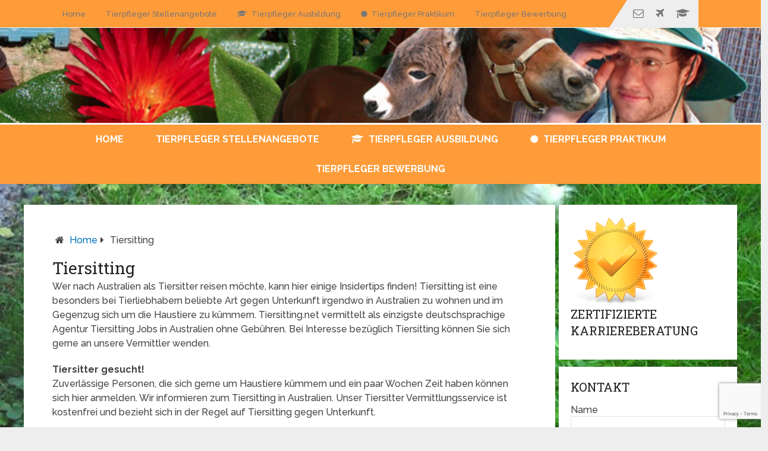

--- FILE ---
content_type: text/html; charset=UTF-8
request_url: https://www.tierpfleger-job.de/tiersitting/
body_size: 22062
content:
<!DOCTYPE html>
<html class="no-js" lang="de-DE">
<head itemscope itemtype="http://schema.org/WebSite">
	<meta charset="UTF-8">
	<!-- Always force latest IE rendering engine (even in intranet) & Chrome Frame -->
	<!--[if IE ]>
	<meta http-equiv="X-UA-Compatible" content="IE=edge,chrome=1">
	<![endif]-->
	<link rel="profile" href="http://gmpg.org/xfn/11" />
	
        
        
        
                    <meta name="viewport" content="width=device-width, initial-scale=1">
            <meta name="apple-mobile-web-app-capable" content="yes">
            <meta name="apple-mobile-web-app-status-bar-style" content="black">
        
        
        <meta itemprop="name" content="Tierpfleger Jobs in Australien &amp; Neuseeland" />
        <meta itemprop="url" content="https://www.tierpfleger-job.de" />

                                        	<link rel="pingback" href="https://www.tierpfleger-job.de/xmlrpc.php" />
	<meta name='robots' content='index, follow, max-image-preview:large, max-snippet:-1, max-video-preview:-1' />
	<style>img:is([sizes="auto" i], [sizes^="auto," i]) { contain-intrinsic-size: 3000px 1500px }</style>
	<script type="text/javascript">document.documentElement.className = document.documentElement.className.replace( /\bno-js\b/,'js' );</script>
	<!-- This site is optimized with the Yoast SEO plugin v22.1 - https://yoast.com/wordpress/plugins/seo/ -->
	<title>Tiersitting - Tierpfleger Jobs in Australien &amp; Neuseeland</title>
	<link rel="canonical" href="https://www.tierpfleger-job.de/tiersitting/" />
	<meta property="og:locale" content="de_DE" />
	<meta property="og:type" content="article" />
	<meta property="og:title" content="Tiersitting - Tierpfleger Jobs in Australien &amp; Neuseeland" />
	<meta property="og:description" content="Wer nach Australien als Tiersitter reisen möchte, kann hier einige Insidertips finden! Tiersitting ist eine besonders bei Tierliebhabern beliebte Art gegen Unterkunft irgendwo in Australien zu wohnen und im Gegenzug sich um die Haustiere zu kümmern. Tiersitting.net vermittelt als einzigste deutschsprachige Agentur Tiersitting Jobs in Australien ohne Gebühren. Bei Interesse bezüglich Tiersitting können Sie sich gerne an unsere Vermittler wenden.Tiersitter gesucht! Zuverlässige Personen, die sich gerne um Haustiere kümmern und ein paar Wochen Zeit haben können sich hier anmelden. Wir informieren zum Tiersitting in Australien. Unser Tiersitter Vermittlungsservice ist kostenfrei und bezieht sich in der Regel auf Tiersitting gegen Unterkunft." />
	<meta property="og:url" content="https://www.tierpfleger-job.de/tiersitting/" />
	<meta property="og:site_name" content="Tierpfleger Jobs in Australien &amp; Neuseeland" />
	<meta property="article:modified_time" content="2017-07-01T11:51:55+00:00" />
	<meta property="og:image" content="https://www.tierpfleger-job.de/wp-content/uploads/2016/11/12186492_10153078605511459_5871524852496580064_o-1024x576-1.jpg" />
	<meta property="og:image:width" content="1024" />
	<meta property="og:image:height" content="576" />
	<meta property="og:image:type" content="image/jpeg" />
	<meta name="twitter:card" content="summary_large_image" />
	<meta name="twitter:label1" content="Geschätzte Lesezeit" />
	<meta name="twitter:data1" content="13 minutes" />
	<script type="application/ld+json" class="yoast-schema-graph">{"@context":"https://schema.org","@graph":[{"@type":"WebPage","@id":"https://www.tierpfleger-job.de/tiersitting/","url":"https://www.tierpfleger-job.de/tiersitting/","name":"Tiersitting - Tierpfleger Jobs in Australien &amp; Neuseeland","isPartOf":{"@id":"https://www.tierpfleger-job.de/#website"},"primaryImageOfPage":{"@id":"https://www.tierpfleger-job.de/tiersitting/#primaryimage"},"image":{"@id":"https://www.tierpfleger-job.de/tiersitting/#primaryimage"},"thumbnailUrl":"https://www.tierpfleger-job.de/wp-content/uploads/2016/11/12186492_10153078605511459_5871524852496580064_o-1024x576-1.jpg","datePublished":"2017-07-01T11:46:17+00:00","dateModified":"2017-07-01T11:51:55+00:00","breadcrumb":{"@id":"https://www.tierpfleger-job.de/tiersitting/#breadcrumb"},"inLanguage":"de-DE","potentialAction":[{"@type":"ReadAction","target":["https://www.tierpfleger-job.de/tiersitting/"]}]},{"@type":"ImageObject","inLanguage":"de-DE","@id":"https://www.tierpfleger-job.de/tiersitting/#primaryimage","url":"https://www.tierpfleger-job.de/wp-content/uploads/2016/11/12186492_10153078605511459_5871524852496580064_o-1024x576-1.jpg","contentUrl":"https://www.tierpfleger-job.de/wp-content/uploads/2016/11/12186492_10153078605511459_5871524852496580064_o-1024x576-1.jpg","width":1024,"height":576},{"@type":"BreadcrumbList","@id":"https://www.tierpfleger-job.de/tiersitting/#breadcrumb","itemListElement":[{"@type":"ListItem","position":1,"name":"Startseite","item":"https://www.tierpfleger-job.de/"},{"@type":"ListItem","position":2,"name":"Tiersitting"}]},{"@type":"WebSite","@id":"https://www.tierpfleger-job.de/#website","url":"https://www.tierpfleger-job.de/","name":"Tierpfleger Jobs in Australien &amp; Neuseeland","description":"Stellenangebote, Praktika, Ausbildungen zum Tierpfleger","potentialAction":[{"@type":"SearchAction","target":{"@type":"EntryPoint","urlTemplate":"https://www.tierpfleger-job.de/?s={search_term_string}"},"query-input":"required name=search_term_string"}],"inLanguage":"de-DE"}]}</script>
	<!-- / Yoast SEO plugin. -->


<link rel="alternate" type="application/rss+xml" title="Tierpfleger Jobs in Australien &amp; Neuseeland &raquo; Feed" href="https://www.tierpfleger-job.de/feed/" />
<script type="text/javascript">
/* <![CDATA[ */
window._wpemojiSettings = {"baseUrl":"https:\/\/s.w.org\/images\/core\/emoji\/16.0.1\/72x72\/","ext":".png","svgUrl":"https:\/\/s.w.org\/images\/core\/emoji\/16.0.1\/svg\/","svgExt":".svg","source":{"concatemoji":"https:\/\/www.tierpfleger-job.de\/wp-includes\/js\/wp-emoji-release.min.js"}};
/*! This file is auto-generated */
!function(s,n){var o,i,e;function c(e){try{var t={supportTests:e,timestamp:(new Date).valueOf()};sessionStorage.setItem(o,JSON.stringify(t))}catch(e){}}function p(e,t,n){e.clearRect(0,0,e.canvas.width,e.canvas.height),e.fillText(t,0,0);var t=new Uint32Array(e.getImageData(0,0,e.canvas.width,e.canvas.height).data),a=(e.clearRect(0,0,e.canvas.width,e.canvas.height),e.fillText(n,0,0),new Uint32Array(e.getImageData(0,0,e.canvas.width,e.canvas.height).data));return t.every(function(e,t){return e===a[t]})}function u(e,t){e.clearRect(0,0,e.canvas.width,e.canvas.height),e.fillText(t,0,0);for(var n=e.getImageData(16,16,1,1),a=0;a<n.data.length;a++)if(0!==n.data[a])return!1;return!0}function f(e,t,n,a){switch(t){case"flag":return n(e,"\ud83c\udff3\ufe0f\u200d\u26a7\ufe0f","\ud83c\udff3\ufe0f\u200b\u26a7\ufe0f")?!1:!n(e,"\ud83c\udde8\ud83c\uddf6","\ud83c\udde8\u200b\ud83c\uddf6")&&!n(e,"\ud83c\udff4\udb40\udc67\udb40\udc62\udb40\udc65\udb40\udc6e\udb40\udc67\udb40\udc7f","\ud83c\udff4\u200b\udb40\udc67\u200b\udb40\udc62\u200b\udb40\udc65\u200b\udb40\udc6e\u200b\udb40\udc67\u200b\udb40\udc7f");case"emoji":return!a(e,"\ud83e\udedf")}return!1}function g(e,t,n,a){var r="undefined"!=typeof WorkerGlobalScope&&self instanceof WorkerGlobalScope?new OffscreenCanvas(300,150):s.createElement("canvas"),o=r.getContext("2d",{willReadFrequently:!0}),i=(o.textBaseline="top",o.font="600 32px Arial",{});return e.forEach(function(e){i[e]=t(o,e,n,a)}),i}function t(e){var t=s.createElement("script");t.src=e,t.defer=!0,s.head.appendChild(t)}"undefined"!=typeof Promise&&(o="wpEmojiSettingsSupports",i=["flag","emoji"],n.supports={everything:!0,everythingExceptFlag:!0},e=new Promise(function(e){s.addEventListener("DOMContentLoaded",e,{once:!0})}),new Promise(function(t){var n=function(){try{var e=JSON.parse(sessionStorage.getItem(o));if("object"==typeof e&&"number"==typeof e.timestamp&&(new Date).valueOf()<e.timestamp+604800&&"object"==typeof e.supportTests)return e.supportTests}catch(e){}return null}();if(!n){if("undefined"!=typeof Worker&&"undefined"!=typeof OffscreenCanvas&&"undefined"!=typeof URL&&URL.createObjectURL&&"undefined"!=typeof Blob)try{var e="postMessage("+g.toString()+"("+[JSON.stringify(i),f.toString(),p.toString(),u.toString()].join(",")+"));",a=new Blob([e],{type:"text/javascript"}),r=new Worker(URL.createObjectURL(a),{name:"wpTestEmojiSupports"});return void(r.onmessage=function(e){c(n=e.data),r.terminate(),t(n)})}catch(e){}c(n=g(i,f,p,u))}t(n)}).then(function(e){for(var t in e)n.supports[t]=e[t],n.supports.everything=n.supports.everything&&n.supports[t],"flag"!==t&&(n.supports.everythingExceptFlag=n.supports.everythingExceptFlag&&n.supports[t]);n.supports.everythingExceptFlag=n.supports.everythingExceptFlag&&!n.supports.flag,n.DOMReady=!1,n.readyCallback=function(){n.DOMReady=!0}}).then(function(){return e}).then(function(){var e;n.supports.everything||(n.readyCallback(),(e=n.source||{}).concatemoji?t(e.concatemoji):e.wpemoji&&e.twemoji&&(t(e.twemoji),t(e.wpemoji)))}))}((window,document),window._wpemojiSettings);
/* ]]> */
</script>
<link rel='stylesheet' id='dashicons-css' href='https://www.tierpfleger-job.de/wp-includes/css/dashicons.min.css' type='text/css' media='all' />
<link rel='stylesheet' id='menu-icons-extra-css' href='https://www.tierpfleger-job.de/wp-content/plugins/menu-icons/css/extra.min.css' type='text/css' media='all' />
<style id='wp-emoji-styles-inline-css' type='text/css'>

	img.wp-smiley, img.emoji {
		display: inline !important;
		border: none !important;
		box-shadow: none !important;
		height: 1em !important;
		width: 1em !important;
		margin: 0 0.07em !important;
		vertical-align: -0.1em !important;
		background: none !important;
		padding: 0 !important;
	}
</style>
<link rel='stylesheet' id='wp-block-library-css' href='https://www.tierpfleger-job.de/wp-includes/css/dist/block-library/style.min.css' type='text/css' media='all' />
<style id='classic-theme-styles-inline-css' type='text/css'>
/*! This file is auto-generated */
.wp-block-button__link{color:#fff;background-color:#32373c;border-radius:9999px;box-shadow:none;text-decoration:none;padding:calc(.667em + 2px) calc(1.333em + 2px);font-size:1.125em}.wp-block-file__button{background:#32373c;color:#fff;text-decoration:none}
</style>
<style id='global-styles-inline-css' type='text/css'>
:root{--wp--preset--aspect-ratio--square: 1;--wp--preset--aspect-ratio--4-3: 4/3;--wp--preset--aspect-ratio--3-4: 3/4;--wp--preset--aspect-ratio--3-2: 3/2;--wp--preset--aspect-ratio--2-3: 2/3;--wp--preset--aspect-ratio--16-9: 16/9;--wp--preset--aspect-ratio--9-16: 9/16;--wp--preset--color--black: #000000;--wp--preset--color--cyan-bluish-gray: #abb8c3;--wp--preset--color--white: #ffffff;--wp--preset--color--pale-pink: #f78da7;--wp--preset--color--vivid-red: #cf2e2e;--wp--preset--color--luminous-vivid-orange: #ff6900;--wp--preset--color--luminous-vivid-amber: #fcb900;--wp--preset--color--light-green-cyan: #7bdcb5;--wp--preset--color--vivid-green-cyan: #00d084;--wp--preset--color--pale-cyan-blue: #8ed1fc;--wp--preset--color--vivid-cyan-blue: #0693e3;--wp--preset--color--vivid-purple: #9b51e0;--wp--preset--gradient--vivid-cyan-blue-to-vivid-purple: linear-gradient(135deg,rgba(6,147,227,1) 0%,rgb(155,81,224) 100%);--wp--preset--gradient--light-green-cyan-to-vivid-green-cyan: linear-gradient(135deg,rgb(122,220,180) 0%,rgb(0,208,130) 100%);--wp--preset--gradient--luminous-vivid-amber-to-luminous-vivid-orange: linear-gradient(135deg,rgba(252,185,0,1) 0%,rgba(255,105,0,1) 100%);--wp--preset--gradient--luminous-vivid-orange-to-vivid-red: linear-gradient(135deg,rgba(255,105,0,1) 0%,rgb(207,46,46) 100%);--wp--preset--gradient--very-light-gray-to-cyan-bluish-gray: linear-gradient(135deg,rgb(238,238,238) 0%,rgb(169,184,195) 100%);--wp--preset--gradient--cool-to-warm-spectrum: linear-gradient(135deg,rgb(74,234,220) 0%,rgb(151,120,209) 20%,rgb(207,42,186) 40%,rgb(238,44,130) 60%,rgb(251,105,98) 80%,rgb(254,248,76) 100%);--wp--preset--gradient--blush-light-purple: linear-gradient(135deg,rgb(255,206,236) 0%,rgb(152,150,240) 100%);--wp--preset--gradient--blush-bordeaux: linear-gradient(135deg,rgb(254,205,165) 0%,rgb(254,45,45) 50%,rgb(107,0,62) 100%);--wp--preset--gradient--luminous-dusk: linear-gradient(135deg,rgb(255,203,112) 0%,rgb(199,81,192) 50%,rgb(65,88,208) 100%);--wp--preset--gradient--pale-ocean: linear-gradient(135deg,rgb(255,245,203) 0%,rgb(182,227,212) 50%,rgb(51,167,181) 100%);--wp--preset--gradient--electric-grass: linear-gradient(135deg,rgb(202,248,128) 0%,rgb(113,206,126) 100%);--wp--preset--gradient--midnight: linear-gradient(135deg,rgb(2,3,129) 0%,rgb(40,116,252) 100%);--wp--preset--font-size--small: 13px;--wp--preset--font-size--medium: 20px;--wp--preset--font-size--large: 36px;--wp--preset--font-size--x-large: 42px;--wp--preset--spacing--20: 0.44rem;--wp--preset--spacing--30: 0.67rem;--wp--preset--spacing--40: 1rem;--wp--preset--spacing--50: 1.5rem;--wp--preset--spacing--60: 2.25rem;--wp--preset--spacing--70: 3.38rem;--wp--preset--spacing--80: 5.06rem;--wp--preset--shadow--natural: 6px 6px 9px rgba(0, 0, 0, 0.2);--wp--preset--shadow--deep: 12px 12px 50px rgba(0, 0, 0, 0.4);--wp--preset--shadow--sharp: 6px 6px 0px rgba(0, 0, 0, 0.2);--wp--preset--shadow--outlined: 6px 6px 0px -3px rgba(255, 255, 255, 1), 6px 6px rgba(0, 0, 0, 1);--wp--preset--shadow--crisp: 6px 6px 0px rgba(0, 0, 0, 1);}:where(.is-layout-flex){gap: 0.5em;}:where(.is-layout-grid){gap: 0.5em;}body .is-layout-flex{display: flex;}.is-layout-flex{flex-wrap: wrap;align-items: center;}.is-layout-flex > :is(*, div){margin: 0;}body .is-layout-grid{display: grid;}.is-layout-grid > :is(*, div){margin: 0;}:where(.wp-block-columns.is-layout-flex){gap: 2em;}:where(.wp-block-columns.is-layout-grid){gap: 2em;}:where(.wp-block-post-template.is-layout-flex){gap: 1.25em;}:where(.wp-block-post-template.is-layout-grid){gap: 1.25em;}.has-black-color{color: var(--wp--preset--color--black) !important;}.has-cyan-bluish-gray-color{color: var(--wp--preset--color--cyan-bluish-gray) !important;}.has-white-color{color: var(--wp--preset--color--white) !important;}.has-pale-pink-color{color: var(--wp--preset--color--pale-pink) !important;}.has-vivid-red-color{color: var(--wp--preset--color--vivid-red) !important;}.has-luminous-vivid-orange-color{color: var(--wp--preset--color--luminous-vivid-orange) !important;}.has-luminous-vivid-amber-color{color: var(--wp--preset--color--luminous-vivid-amber) !important;}.has-light-green-cyan-color{color: var(--wp--preset--color--light-green-cyan) !important;}.has-vivid-green-cyan-color{color: var(--wp--preset--color--vivid-green-cyan) !important;}.has-pale-cyan-blue-color{color: var(--wp--preset--color--pale-cyan-blue) !important;}.has-vivid-cyan-blue-color{color: var(--wp--preset--color--vivid-cyan-blue) !important;}.has-vivid-purple-color{color: var(--wp--preset--color--vivid-purple) !important;}.has-black-background-color{background-color: var(--wp--preset--color--black) !important;}.has-cyan-bluish-gray-background-color{background-color: var(--wp--preset--color--cyan-bluish-gray) !important;}.has-white-background-color{background-color: var(--wp--preset--color--white) !important;}.has-pale-pink-background-color{background-color: var(--wp--preset--color--pale-pink) !important;}.has-vivid-red-background-color{background-color: var(--wp--preset--color--vivid-red) !important;}.has-luminous-vivid-orange-background-color{background-color: var(--wp--preset--color--luminous-vivid-orange) !important;}.has-luminous-vivid-amber-background-color{background-color: var(--wp--preset--color--luminous-vivid-amber) !important;}.has-light-green-cyan-background-color{background-color: var(--wp--preset--color--light-green-cyan) !important;}.has-vivid-green-cyan-background-color{background-color: var(--wp--preset--color--vivid-green-cyan) !important;}.has-pale-cyan-blue-background-color{background-color: var(--wp--preset--color--pale-cyan-blue) !important;}.has-vivid-cyan-blue-background-color{background-color: var(--wp--preset--color--vivid-cyan-blue) !important;}.has-vivid-purple-background-color{background-color: var(--wp--preset--color--vivid-purple) !important;}.has-black-border-color{border-color: var(--wp--preset--color--black) !important;}.has-cyan-bluish-gray-border-color{border-color: var(--wp--preset--color--cyan-bluish-gray) !important;}.has-white-border-color{border-color: var(--wp--preset--color--white) !important;}.has-pale-pink-border-color{border-color: var(--wp--preset--color--pale-pink) !important;}.has-vivid-red-border-color{border-color: var(--wp--preset--color--vivid-red) !important;}.has-luminous-vivid-orange-border-color{border-color: var(--wp--preset--color--luminous-vivid-orange) !important;}.has-luminous-vivid-amber-border-color{border-color: var(--wp--preset--color--luminous-vivid-amber) !important;}.has-light-green-cyan-border-color{border-color: var(--wp--preset--color--light-green-cyan) !important;}.has-vivid-green-cyan-border-color{border-color: var(--wp--preset--color--vivid-green-cyan) !important;}.has-pale-cyan-blue-border-color{border-color: var(--wp--preset--color--pale-cyan-blue) !important;}.has-vivid-cyan-blue-border-color{border-color: var(--wp--preset--color--vivid-cyan-blue) !important;}.has-vivid-purple-border-color{border-color: var(--wp--preset--color--vivid-purple) !important;}.has-vivid-cyan-blue-to-vivid-purple-gradient-background{background: var(--wp--preset--gradient--vivid-cyan-blue-to-vivid-purple) !important;}.has-light-green-cyan-to-vivid-green-cyan-gradient-background{background: var(--wp--preset--gradient--light-green-cyan-to-vivid-green-cyan) !important;}.has-luminous-vivid-amber-to-luminous-vivid-orange-gradient-background{background: var(--wp--preset--gradient--luminous-vivid-amber-to-luminous-vivid-orange) !important;}.has-luminous-vivid-orange-to-vivid-red-gradient-background{background: var(--wp--preset--gradient--luminous-vivid-orange-to-vivid-red) !important;}.has-very-light-gray-to-cyan-bluish-gray-gradient-background{background: var(--wp--preset--gradient--very-light-gray-to-cyan-bluish-gray) !important;}.has-cool-to-warm-spectrum-gradient-background{background: var(--wp--preset--gradient--cool-to-warm-spectrum) !important;}.has-blush-light-purple-gradient-background{background: var(--wp--preset--gradient--blush-light-purple) !important;}.has-blush-bordeaux-gradient-background{background: var(--wp--preset--gradient--blush-bordeaux) !important;}.has-luminous-dusk-gradient-background{background: var(--wp--preset--gradient--luminous-dusk) !important;}.has-pale-ocean-gradient-background{background: var(--wp--preset--gradient--pale-ocean) !important;}.has-electric-grass-gradient-background{background: var(--wp--preset--gradient--electric-grass) !important;}.has-midnight-gradient-background{background: var(--wp--preset--gradient--midnight) !important;}.has-small-font-size{font-size: var(--wp--preset--font-size--small) !important;}.has-medium-font-size{font-size: var(--wp--preset--font-size--medium) !important;}.has-large-font-size{font-size: var(--wp--preset--font-size--large) !important;}.has-x-large-font-size{font-size: var(--wp--preset--font-size--x-large) !important;}
:where(.wp-block-post-template.is-layout-flex){gap: 1.25em;}:where(.wp-block-post-template.is-layout-grid){gap: 1.25em;}
:where(.wp-block-columns.is-layout-flex){gap: 2em;}:where(.wp-block-columns.is-layout-grid){gap: 2em;}
:root :where(.wp-block-pullquote){font-size: 1.5em;line-height: 1.6;}
</style>
<link rel='stylesheet' id='contact-form-7-css' href='https://www.tierpfleger-job.de/wp-content/plugins/contact-form-7/includes/css/styles.css' type='text/css' media='all' />
<link rel='stylesheet' id='page-list-style-css' href='https://www.tierpfleger-job.de/wp-content/plugins/page-list/css/page-list.css' type='text/css' media='all' />
<link rel='stylesheet' id='siteorigin-panels-front-css' href='https://www.tierpfleger-job.de/wp-content/plugins/siteorigin-panels/css/front-flex.min.css' type='text/css' media='all' />
<link rel='stylesheet' id='sow-image-default-8b5b6f678277-css' href='https://www.tierpfleger-job.de/wp-content/uploads/siteorigin-widgets/sow-image-default-8b5b6f678277.css' type='text/css' media='all' />
<link rel='stylesheet' id='schema-stylesheet-css' href='https://www.tierpfleger-job.de/wp-content/themes/mts_schema/style.css' type='text/css' media='all' />
<style id='schema-stylesheet-inline-css' type='text/css'>

         body {background-color:#eeeeee;background-image:url(https://www.tierpfleger-job.de/wp-content/uploads/2016/11/fin-des-vacs-067-768x576-1.jpg);background-repeat:no-repeat;background-attachment:fixed;background-position:left top;background-size:cover;}
        .pace .pace-progress, #mobile-menu-wrapper ul li a:hover, .page-numbers.current, .pagination a:hover, .single .pagination a:hover .current { background: #0274BE; }
        .postauthor h5, .single_post a, .textwidget a, .pnavigation2 a, .sidebar.c-4-12 a:hover, footer .widget li a:hover, .sidebar.c-4-12 a:hover, .reply a, .title a:hover, .post-info a:hover, .widget .thecomment, #tabber .inside li a:hover, .readMore a:hover, .fn a, a, a:hover, #secondary-navigation .navigation ul li a:hover, .readMore a, #primary-navigation a:hover, #secondary-navigation .navigation ul .current-menu-item a, .widget .wp_review_tab_widget_content a, .sidebar .wpt_widget_content a { color:#0274BE; }
         a#pull, #commentform input#submit, #mtscontact_submit, .mts-subscribe input[type='submit'], .widget_product_search input[type='submit'], #move-to-top:hover, .currenttext, .pagination a:hover, .pagination .nav-previous a:hover, .pagination .nav-next a:hover, #load-posts a:hover, .single .pagination a:hover .currenttext, .single .pagination > .current .currenttext, #tabber ul.tabs li a.selected, .tagcloud a, .navigation ul .sfHover a, .woocommerce a.button, .woocommerce-page a.button, .woocommerce button.button, .woocommerce-page button.button, .woocommerce input.button, .woocommerce-page input.button, .woocommerce #respond input#submit, .woocommerce-page #respond input#submit, .woocommerce #content input.button, .woocommerce-page #content input.button, .woocommerce .bypostauthor:after, #searchsubmit, .woocommerce nav.woocommerce-pagination ul li span.current, .woocommerce-page nav.woocommerce-pagination ul li span.current, .woocommerce #content nav.woocommerce-pagination ul li span.current, .woocommerce-page #content nav.woocommerce-pagination ul li span.current, .woocommerce nav.woocommerce-pagination ul li a:hover, .woocommerce-page nav.woocommerce-pagination ul li a:hover, .woocommerce #content nav.woocommerce-pagination ul li a:hover, .woocommerce-page #content nav.woocommerce-pagination ul li a:hover, .woocommerce nav.woocommerce-pagination ul li a:focus, .woocommerce-page nav.woocommerce-pagination ul li a:focus, .woocommerce #content nav.woocommerce-pagination ul li a:focus, .woocommerce-page #content nav.woocommerce-pagination ul li a:focus, .woocommerce a.button, .woocommerce-page a.button, .woocommerce button.button, .woocommerce-page button.button, .woocommerce input.button, .woocommerce-page input.button, .woocommerce #respond input#submit, .woocommerce-page #respond input#submit, .woocommerce #content input.button, .woocommerce-page #content input.button, .latestPost-review-wrapper, .latestPost .review-type-circle.latestPost-review-wrapper, #wpmm-megamenu .review-total-only, .sbutton, #searchsubmit, .widget .wpt_widget_content #tags-tab-content ul li a, .widget .review-total-only.large-thumb { background-color:#0274BE; color: #fff!important; }
        .related-posts .title a:hover, .latestPost .title a { color: #0274BE; }
        .navigation #wpmm-megamenu .wpmm-pagination a { background-color: #0274BE!important; }
        footer {background-color:#222222; }
        footer {background-image: url( https://www.tierpfleger-job.de/wp-content/themes/mts_schema/images/nobg.png );}
        .copyrights { background-color: #ffffff; }
        .flex-control-thumbs .flex-active{ border-top:3px solid #0274BE;}
        .wpmm-megamenu-showing.wpmm-light-scheme { background-color:#0274BE!important; }
        
        .shareit { top: 282px; left: auto; margin: 0 0 0 -135px; width: 90px; position: fixed; padding: 5px; border:none; border-right: 0;}
		.share-item {margin: 2px;}
        
        
        
        .sticky-navigation {
    max-height: 50px;
}
#secondary-navigation a {
    padding: 13px 25px;
}
#header .logo-wrap {
    padding: 1px 0;
}
#header {
    background: #ff9c3a none repeat scroll 0 0;
}
.slider-container img {
    max-width: 600px !important;
}
#primary-navigation {
    background: #ff9c3a;
}
.main-header .container {
    max-width: 100%;
}
#logo img {
    width: 100%;
}
#logo {
    margin-bottom: -21px;
}
.logo-wrap {
    margin: 0px 0;
}
.main-container {
    width: 2200px;
}
#page, .container {
    max-width: 1200px;
}
#page .article {
    width: 74.5%;
}
#page .sidebar.c-4-12 {
    width: 25%;
}
#primary-navigation {
    text-align: center;
}
.navigation ul li {
    display: inline-block;
    float: none;
}
#sidebar .widget {
    margin-bottom: 12px;
}
#secondary-navigation {
    text-align: center;
}
.navigation ul li {
    display: inline-block;
    float: none;
}
.primary-navigation #menu-header-menu {
    display: inline-block;
    float: none !important;
}
.page-list-ext-item {
    clear: both;
}
.textwidget label input {
    width: 90% !important;
}
#primary-navigation .navigation {
    max-width: 1070px;
    margin: auto;
    float: none;
}
#regular-header {
    background-repeat: no-repeat;
    background-position: center;
}
 @media screen and (max-width:848px){
.logo-wrap, #logo {
    margin: 0;
}}
.logo-wrap {
    margin: 0 !important;
}
@media screen and (max-width:848px){
#page .article {
    width: 100%;
}}
			
</style>
<link rel='stylesheet' id='fontawesome-css' href='https://www.tierpfleger-job.de/wp-content/themes/mts_schema/css/font-awesome.min.css' type='text/css' media='all' />
<link rel='stylesheet' id='responsive-css' href='https://www.tierpfleger-job.de/wp-content/themes/mts_schema/css/responsive.css' type='text/css' media='all' />
<script type="text/javascript" src="https://www.tierpfleger-job.de/wp-includes/js/jquery/jquery.min.js" id="jquery-core-js"></script>
<script type="text/javascript" src="https://www.tierpfleger-job.de/wp-includes/js/jquery/jquery-migrate.min.js" id="jquery-migrate-js"></script>
<script type="text/javascript" id="customscript-js-extra">
/* <![CDATA[ */
var mts_customscript = {"responsive":"1","nav_menu":"both"};
/* ]]> */
</script>
<script type="text/javascript" async="async" src="https://www.tierpfleger-job.de/wp-content/themes/mts_schema/js/customscript.js" id="customscript-js"></script>
<link rel="https://api.w.org/" href="https://www.tierpfleger-job.de/wp-json/" /><link rel="alternate" title="JSON" type="application/json" href="https://www.tierpfleger-job.de/wp-json/wp/v2/pages/1351" /><link rel="EditURI" type="application/rsd+xml" title="RSD" href="https://www.tierpfleger-job.de/xmlrpc.php?rsd" />
<meta name="generator" content="WordPress 6.8.3" />
<link rel='shortlink' href='https://www.tierpfleger-job.de/?p=1351' />
<link rel="alternate" title="oEmbed (JSON)" type="application/json+oembed" href="https://www.tierpfleger-job.de/wp-json/oembed/1.0/embed?url=https%3A%2F%2Fwww.tierpfleger-job.de%2Ftiersitting%2F" />
<link rel="alternate" title="oEmbed (XML)" type="text/xml+oembed" href="https://www.tierpfleger-job.de/wp-json/oembed/1.0/embed?url=https%3A%2F%2Fwww.tierpfleger-job.de%2Ftiersitting%2F&#038;format=xml" />
<style>/* CSS added by WP Meta and Date Remover*//* Remove meta from post */
.entry-meta {
display:none !important;
}

/* Remove meta from home page */
.home .entry-meta { 
display: none; 
}
/* WPTheme 2015 Metadata Removal */
.entry-footer {
display:none !important;
}

/* WPTheme 2015 Metadata Removal */
.home .entry-footer { 
display: none; 
}</style><link href="//fonts.googleapis.com/css?family=Roboto+Slab:normal|Raleway:500|Raleway:700|Roboto+Slab:300&amp;subset=latin" rel="stylesheet" type="text/css">
<style type="text/css">
#logo a { font-family: 'Roboto Slab'; font-weight: normal; font-size: 32px; color: #222;text-transform: uppercase; }
#primary-navigation a { font-family: 'Raleway'; font-weight: 500; font-size: 13px; color: #777; }
#secondary-navigation a { font-family: 'Raleway'; font-weight: 700; font-size: 16px; color: #fff;text-transform: uppercase; }
.latestPost .title a { font-family: 'Roboto Slab'; font-weight: 300; font-size: 38px; color: #0274BE; }
.single-title { font-family: 'Roboto Slab'; font-weight: 300; font-size: 38px; color: #222; }
body { font-family: 'Raleway'; font-weight: 500; font-size: 16px; color: #444444; }
#sidebar .widget h3 { font-family: 'Roboto Slab'; font-weight: normal; font-size: 20px; color: #222222;text-transform: uppercase; }
#sidebar .widget { font-family: 'Raleway'; font-weight: 500; font-size: 16px; color: #444444; }
.footer-widgets h3 { font-family: 'Roboto Slab'; font-weight: normal; font-size: 18px; color: #ffffff;text-transform: uppercase; }
.f-widget a, footer .wpt_widget_content a, footer .wp_review_tab_widget_content a, footer .wpt_tab_widget_content a, footer .widget .wp_review_tab_widget_content a { font-family: 'Raleway'; font-weight: 500; font-size: 16px; color: #999999; }
.footer-widgets, .f-widget .top-posts .comment_num, footer .meta, footer .twitter_time, footer .widget .wpt_widget_content .wpt-postmeta, footer .widget .wpt_comment_content, footer .widget .wpt_excerpt, footer .wp_review_tab_widget_content .wp-review-tab-postmeta, footer .advanced-recent-posts p, footer .popular-posts p, footer .category-posts p { font-family: 'Raleway'; font-weight: 500; font-size: 16px; color: #777777; }
#copyright-note { font-family: 'Raleway'; font-weight: 500; font-size: 14px; color: #7e7d7d; }
h1 { font-family: 'Roboto Slab'; font-weight: normal; font-size: 28px; color: #222222; }
h2 { font-family: 'Roboto Slab'; font-weight: normal; font-size: 24px; color: #222222; }
h3 { font-family: 'Roboto Slab'; font-weight: normal; font-size: 22px; color: #222222; }
h4 { font-family: 'Roboto Slab'; font-weight: normal; font-size: 20px; color: #222222; }
h5 { font-family: 'Roboto Slab'; font-weight: normal; font-size: 18px; color: #222222; }
h6 { font-family: 'Roboto Slab'; font-weight: normal; font-size: 16px; color: #222222; }
</style>
                <style type="text/css" media="all"
                       id="siteorigin-panels-layouts-head">/* Layout 1351 */ #pgc-1351-0-0 { width:100%;width:calc(100% - ( 0 * 30px ) ) } #pl-1351 .so-panel { margin-bottom:30px } #pl-1351 .so-panel:last-of-type { margin-bottom:0px } @media (max-width:780px){ #pg-1351-0.panel-no-style, #pg-1351-0.panel-has-style > .panel-row-style, #pg-1351-0 { -webkit-flex-direction:column;-ms-flex-direction:column;flex-direction:column } #pg-1351-0 > .panel-grid-cell , #pg-1351-0 > .panel-row-style > .panel-grid-cell { width:100%;margin-right:0 } #pl-1351 .panel-grid-cell { padding:0 } #pl-1351 .panel-grid .panel-grid-cell-empty { display:none } #pl-1351 .panel-grid .panel-grid-cell-mobile-last { margin-bottom:0px }  } </style>	<script data-ad-client="ca-pub-4907681305699289" async src="https://pagead2.googlesyndication.com/pagead/js/adsbygoogle.js"></script>
</head>
<body id="blog" class="wp-singular page-template-default page page-id-1351 wp-theme-mts_schema main siteorigin-panels siteorigin-panels-before-js" itemscope itemtype="http://schema.org/WebPage">       
	<div class="main-container">
		<header id="site-header" class="main-header regular_header" role="banner" itemscope itemtype="http://schema.org/WPHeader">
							<div id="primary-nav">
					<div class="container">
				        <div id="primary-navigation" class="primary-navigation" role="navigation" itemscope itemtype="http://schema.org/SiteNavigationElement">
					        <nav class="navigation clearfix">
						     							<ul id="menu-nested-pages" class="menu clearfix"><li id="menu-item-895" class="menu-item menu-item-type-custom menu-item-object-custom menu-item-home menu-item-895"><a href="https://www.tierpfleger-job.de/">Home</a></li>
<li id="menu-item-1216" class="menu-item menu-item-type-taxonomy menu-item-object-category menu-item-1216"><a href="https://www.tierpfleger-job.de/tierpfleger-stellenangebote/">Tierpfleger Stellenangebote</a></li>
<li id="menu-item-890" class="menu-item menu-item-type-post_type menu-item-object-page menu-item-890"><a href="https://www.tierpfleger-job.de/tierpfleger-ausbildung/"><i class="fa fa-graduation-cap"></i> Tierpfleger Ausbildung</a></li>
<li id="menu-item-799" class="menu-item menu-item-type-post_type menu-item-object-page menu-item-799"><a rel="871" href="https://www.tierpfleger-job.de/tierpfleger-praktikum/"><i class="fa fa-certificate"></i> Tierpfleger Praktikum</a></li>
<li id="menu-item-898" class="menu-item menu-item-type-post_type menu-item-object-page menu-item-898"><a href="https://www.tierpfleger-job.de/tierpfleger-bewerbung/">Tierpfleger Bewerbung</a></li>
</ul>						    				            								<div class="header-social-icons">
							        							            							                <a href="mailto:info@tierpfleger-job.de" class="header-envelope-o" target="_blank"><span class="fa fa-envelope-o"></span></a>
							            							        							            							                <a href="https://www.tierpfleger-job.de/australien-reisevorbereitung/" class="header-plane" target="_blank"><span class="fa fa-plane"></span></a>
							            							        							            							                <a href="https://www.australien-ausbildung.de/" class="header-graduation-cap" target="_blank"><span class="fa fa-graduation-cap"></span></a>
							            							        							    </div>
																			        </nav>
				    	</div>
				    </div>
			    </div>
									    <div id="regular-header">
			    	<div class="container">
						<div class="logo-wrap">
																									<h2 id="logo" class="image-logo" itemprop="headline">
											<a href="https://www.tierpfleger-job.de"><img src="https://www.tierpfleger-job.de/wp-content/uploads/2017/03/image-2017-03-03.jpg" alt="Tierpfleger Jobs in Australien &amp; Neuseeland" width="4698" height="600" /></a>
										</h2><!-- END #logo -->
																					</div>
											</div>
				</div>
									<div id="header">
						    <div class="container">
				    					<div id="secondary-navigation" class="secondary-navigation" role="navigation" itemscope itemtype="http://schema.org/SiteNavigationElement">
						<a href="#" id="pull" class="toggle-mobile-menu">Menu</a>
													<nav class="navigation clearfix">
																	<ul id="menu-nested-pages-1" class="menu clearfix"><li class="menu-item menu-item-type-custom menu-item-object-custom menu-item-home menu-item-895"><a href="https://www.tierpfleger-job.de/">Home</a></li>
<li class="menu-item menu-item-type-taxonomy menu-item-object-category menu-item-1216"><a href="https://www.tierpfleger-job.de/tierpfleger-stellenangebote/">Tierpfleger Stellenangebote</a></li>
<li class="menu-item menu-item-type-post_type menu-item-object-page menu-item-890"><a href="https://www.tierpfleger-job.de/tierpfleger-ausbildung/"><i class="fa fa-graduation-cap"></i> Tierpfleger Ausbildung</a></li>
<li class="menu-item menu-item-type-post_type menu-item-object-page menu-item-799"><a rel="871" href="https://www.tierpfleger-job.de/tierpfleger-praktikum/"><i class="fa fa-certificate"></i> Tierpfleger Praktikum</a></li>
<li class="menu-item menu-item-type-post_type menu-item-object-page menu-item-898"><a href="https://www.tierpfleger-job.de/tierpfleger-bewerbung/">Tierpfleger Bewerbung</a></li>
</ul>															</nav>
							<nav class="navigation mobile-only clearfix mobile-menu-wrapper">
								<ul id="menu-footer" class="menu clearfix"><li id="menu-item-1288" class="menu-item menu-item-type-custom menu-item-object-custom menu-item-home menu-item-1288"><a href="https://www.tierpfleger-job.de/"><i class="_mi dashicons dashicons-admin-home" aria-hidden="true"></i><span class="visuallyhidden">Home</span></a></li>
<li id="menu-item-1287" class="menu-item menu-item-type-custom menu-item-object-custom menu-item-1287"><a href="https://www.tierpfleger-job.de/tierpfleger-bewerbung/">Kontakt</a></li>
<li id="menu-item-1285" class="menu-item menu-item-type-custom menu-item-object-custom menu-item-1285"><a href="https://www.tierpfleger-job.de/australien-stellenangebote/">Über uns</a></li>
<li id="menu-item-1282" class="menu-item menu-item-type-custom menu-item-object-custom menu-item-1282"><a href="https://www.tierpfleger-job.de/tierpfleger-stellenangebote/">Tierpfleger Stellenangebote</a></li>
<li id="menu-item-1283" class="menu-item menu-item-type-custom menu-item-object-custom menu-item-1283"><a href="https://www.tierpfleger-job.de/tierpfleger-ausbildung/">Tierpfleger Ausbildung</a></li>
<li id="menu-item-1284" class="menu-item menu-item-type-custom menu-item-object-custom menu-item-1284"><a href="https://www.tierpfleger-job.de/tierpfleger-praktikum/">Tierpfleger Praktikum</a></li>
<li id="menu-item-1286" class="menu-item menu-item-type-custom menu-item-object-custom menu-item-1286"><a href="https://www.tierpfleger-job.de/australien/">Tipps</a></li>
<li id="menu-item-1261" class="menu-item menu-item-type-post_type menu-item-object-page menu-item-1261"><a href="https://www.tierpfleger-job.de/nutzungsbedingungen-datenschutzrechtlinien/">AGB&#8217;s</a></li>
<li id="menu-item-1307" class="menu-item menu-item-type-post_type menu-item-object-page menu-item-1307"><a href="https://www.tierpfleger-job.de/sitemap/">Sitemap</a></li>
</ul>							</nav>
											</div>         
				</div><!--.container-->
			</div>
		</header>
		<div id="page" class="single">
			<article class="article">
		<div id="content_box" >
							<div id="post-1351" class="g post post-1351 page type-page status-publish has-post-thumbnail has_thumb">
					<div class="single_page">
													<div class="breadcrumb" xmlns:v="http://rdf.data-vocabulary.org/#"><div><i class="fa fa-home"></i></div> <div typeof="v:Breadcrumb" class="root"><a rel="v:url" property="v:title" href="https://www.tierpfleger-job.de">Home</a></div><div><i class="fa fa-caret-right"></i></div><div><span>Tiersitting</span></div></div>
												<header>
							<h1 class="title entry-title">Tiersitting</h1>
						</header>
						<div class="post-content box mark-links entry-content">
							
							<div id="pl-1351"  class="panel-layout" ><div id="pg-1351-0"  class="panel-grid panel-no-style" ><div id="pgc-1351-0-0"  class="panel-grid-cell" ><div id="panel-1351-0-0-0" class="so-panel widget widget_sow-editor panel-first-child" data-index="0" ><div
			
			class="so-widget-sow-editor so-widget-sow-editor-base"
			
		>
<div class="siteorigin-widget-tinymce textwidget">
	<p>Wer nach Australien als Tiersitter reisen möchte, kann hier einige Insidertips finden! Tiersitting ist eine besonders bei Tierliebhabern beliebte Art gegen Unterkunft irgendwo in Australien zu wohnen und im Gegenzug sich um die Haustiere zu kümmern. Tiersitting.net vermittelt als einzigste deutschsprachige Agentur Tiersitting Jobs in Australien ohne Gebühren. Bei Interesse bezüglich Tiersitting können Sie sich gerne an unsere Vermittler wenden.</p>
<p><strong>Tiersitter gesucht!</strong><br /> Zuverlässige Personen, die sich gerne um Haustiere kümmern und ein paar Wochen Zeit haben können sich hier anmelden. Wir informieren zum Tiersitting in Australien. Unser Tiersitter Vermittlungsservice ist kostenfrei und bezieht sich in der Regel auf Tiersitting gegen Unterkunft.</p>
</div>
</div></div><div id="panel-1351-0-0-1" class="so-panel widget widget_sow-editor" data-index="1" ><div
			
			class="so-widget-sow-editor so-widget-sow-editor-base"
			
		><h3 class="widget-title">Tiersitter Job</h3>
<div class="siteorigin-widget-tinymce textwidget">
	<p><b>Wer kann sich für einen Tiersitter Job bewerben?</b><br /> Leute mit Erfahrungen in der Tierbetreuung.</p>
<p><b>Wo werden Tiersitter Jobs angeboten?</b><br /> Überall in Australien</p>
<p><b>Werden Tiersitter Jobs bezahlt?</b><br /> Es gibt kein Taschengeld, sondern Kost und Logis</p>
<p><b>Bekomme ich die Reisekosten erstattet?<br /> </b>Nein<b></b></p>
<p>Wie viele Stunden muss ich arbeiten?<br /> Zwischen 4-6/Tag<b> </b></p>
<p><b>Bekomme ich einen Tag pro Woche frei?</b><b><br /> </b>Das ist meist nicht möglich, ausser du musst dich nur um ein Aquarium kümmern. Die Tier müssen jeden Tag versorgt werden, sind an dich gewöhnt und du bist dafür verantwortlich.<b></b></p>
<p>Was sollte ich in meinen Rucksack packen um mich gut vorzubereiten?<br /> Schau mal hier nach: Rucksack Australien<b></b></p>
<p><b>Wo finde ich weitere Informationen zu den Tiersitter Jobs?<br /> </b>Wir empfehlen dir unseren Tiersitter FAQ</p>
</div>
</div></div><div id="panel-1351-0-0-2" class="so-panel widget widget_sow-editor" data-index="2" ><div
			
			class="so-widget-sow-editor so-widget-sow-editor-base"
			
		><h3 class="widget-title">Tiersitter Vertrag</h3>
<div class="siteorigin-widget-tinymce textwidget">
	<p>Tiersitter ist ein toller Job und eignet sich besonders für Tierliebhaber. Es gibt die unterschiedlichsten Gründe, warum ein Tiersitter bestellt wird. Es geht aber nicht nur um die Liebe zu den Tieren, die ein Tiersitter mitbringen sollte, sondern auch um eine ganze Reihe von Sachkenntnissen.</p>
<p>Grundlage für das Tiersitting ist ein Betreuungsvertrag, der zwischen dem Besitzer der Tiere und dem Tiersitter vereinbart werden muss. Ob der Vertrag nur mündlich besprochen oder schriftlich abgeschlossen wird, ist egal. Sicherer ist aber auf jedem Fall ein schriftlicher Vertrag, den beide Beteiligte, also der Besitzer und der Tiersitter eigenhändig unterschreiben. Das Datum nicht vergessen. Ein schriftlicher Vertrag beugt immer Missverständnissen vor und ist im Streitfall der sicherste Pfand. Zur eigenen Sicherheit und zum Wohle des zu betreuenden Tieres, sollte der Tiersitter auf verschiedene Punkte achten, die auf jedem Fall besprochen werden und im Vertrag enthalten sein sollten. Wenn Sie einen Job als Tiersitter annehmen, klären Sie diese Fragen unbedingt, bevor Sie das Tier in Betreuung nehmen.</p>
<p><b><br /> Dauer des Vertrages und Ort der Vertragserfüllung</b></p>
<p>Sie müssen regeln, ab welchem konkreten Zeitpunkt Sie das Tier in Betreuung nehmen und an welchem Ort die Betreuung erfolgt. Dies kann zum Beispiel im Haus bzw. auf dem Grundstück des Tierbesitzers sein. Diese Regelung ist sehr wichtig, wenn es um mögliche Haftungsfragen geht. Wenn es beispielsweise zu Schäden beim Tier oder durch das Tier außerhalb des Betreuungszeitraumes oder –ortes kommt, können Sie nicht dafür haftbar gemacht werden.</p>
<p><b><br /> Ausfall der vereinbarten Betreuung</b></p>
<p>Sie müssen einkalkulieren, dass Sie aus bestimmten Gründen mal die Betreuung nicht durchführen können, zum Beispiel bei Krankheit. Deshalb müssen Sie für diese Fälle regeln, dass Sie den Besitzer unverzüglich informieren und er für die fragliche Zeit einen Ersatz einsetzen muss.</p>
<p><b><br /> Haftung und Versicherung</b></p>
<p>Die notwendigen Versicherungen müssen geklärt werden. Es muss geklärt werden, wer für Schäden bei Dritten haftet, die ein Tier verursacht. Sollte ein eventuell eingetretener Schaden auf eine Sorgfaltspflicht von Ihnen zurückzuführen sein, dann können Sie selbst haftbar gemacht werden. Das Sicherste ist, dass Sie über eine entsprechende Haftpflichtversicherung verfügen, die auch das gelegentliche Hüten von Tieren („Betreuung im Auftrag“) einschließt.</p>
<p><b><br /> Bezahlung der Kosten für die Tiere</b></p>
<p>Bei der Betreuung der Tiere entstehen Kosten, zum Beispiel für die Fütterung. Die Bezahlung dieser Kosten müssen Sie im Vertrag unabhängig von Ihrer eigenen Bezahlung festhalten. Damit gehen Sie dem Missverständnis aus dem Wege, dass der Besitzer davon ausgehen könnte, mit Ihrer Bezahlung sind gleichzeitig alle Kosten gedeckt. Sie haben das Recht, für die entstehenden Kosten einen entsprechenden Vorschuss im Voraus zu verlangen. Auch das muss vertraglich geregelt werden.<br /> Sollten Sie nur mündlich eine Vereinbarung getroffen haben empfiehlt es sich, auf jedem Fall die Kosten bei der Übernahme des Tieres zahlen zu lassen, mindestens aber eine angemessene Anzahlung.</p>
<p><b>Gewohnheiten und Besonderheiten des Tieres</b></p>
<p>Im Vertrag müssen Sie regeln, welche Tiere Sie konkret in Betreuung nehmen und wie viele. Der Tierbesitzer ist verpflichtet, Ihnen schriftlich mitzuteilen, welche eventuellen Erkrankungen das Tier hat und welche tierärztlichen Behandlungen durchgeführt wurden und werden. Außerdem sollte er Ihnen Auskunft über besondere Vorlieben, Verhaltensauffälligkeiten und die Fütterungszeiten geben. Die Kenntnis dieser Informationen gewährleistet dem Besitzer, dass Sie das Tier optimal betreuen können. Für Sie dient diese Auskunft gleichzeitig als Nachweis, falls Schäden entstehen und der Besitzer Ihnen möglicherweise wichtige Informationen verschwiegen hat, zum Beispiel, dass das Tier unter bestimmten Umständen aggressiv reagiert oder eine Vorerkrankung vorliegt.</p>
</div>
</div></div><div id="panel-1351-0-0-3" class="so-panel widget widget_sow-editor" data-index="3" ><div
			
			class="so-widget-sow-editor so-widget-sow-editor-base"
			
		><h3 class="widget-title">Tiersitter Checkliste</h3>
<div class="siteorigin-widget-tinymce textwidget">
	<p><strong>Checkliste für den Petsitter</strong></p>
<p>Eine Checkliste für den Pettsitter ist sehr empfehlenswert, da so alles Wichtige auf einen Blick nachgeschlagen werden kann. An Hand der vorgeschlagenen Punkte lässt sich so eine Liste gut erstellen.</p>
<p><strong>A lá Hotel – gesammelte Informationen in einem Ordner</strong><br /> In diesem Ordner sollten die wichtigsten Dinge zusammengefasst dargestellt werden. Was zu tun ist, wohin sich im Notfall gewendet werden soll und wer kontaktiert werden kann, wenn jemand erreicht werden muss. Auch die Nummern von Polizei, Feuerwehr oder Notarzt sollten hier noch einmal aufgelistet werden. Die (Kontakt-) Details des örtlichen Tierarztes sollten hier ebenfalls hinterlegt werden.</p>
<p>Zusätzlich sollte eine Kopie des Petsitter-Vertrages im Ordner hinterlassen werden, so dass die Bedingungen des Aufenthaltes immer klar sind. Weitere Regeln, die entweder auf einem Mietvertrag beruhen oder auch selbst bestimmt worden sind, sollten ebenfalls dort hinterlegt werden. Somit wird den Petsittern noch einmal verdeutlicht, was erlaubt ist und was nicht. Außerdem kann man darauf verweisen, falls sie etwas falsch gemacht haben und dies dann bestreiten.</p>
<p><strong>Post</strong><br /> Wenn es bei längerer Abwesenheit nicht möglich ist die Post nachzusenden, sollten dem Petsitter klare Anweisungen gegeben werden, was mit der Post geschehen soll.</p>
<p><strong>Ideen und Informationen für Touristen</strong><br /> Falls der Petsitter nicht aus der Gegend kommt, könnten ein paar Attraktionen der Umgebung in dem Ordner dargestellt werden. Dabei kann man sich versichern, dass viele dieser tierfreundlich sind. Oder man listet ein paar örtliche Haustiergruppen bzw. -Aktivitäten auf.</p>
<p><strong>Nachbarn und Verwandte informieren</strong><br /> Es ist immer eine gute Idee, diejenigen zu informieren, die bei einen zu Haus anrufen. Oder auch den Nachbarn Bescheid zu geben, dass andere Leute nach dem Haus/der Wohnung sehen, während man weg ist. Damit wird Missverständnissen oder Sicherheitsängsten vorgebeugt.</p>
<p><strong>Dienstleistungen</strong><br /> Wenn ein Gärtner oder eine Reinigungskraft beschäftigt werden, sollten diese ebenfalls darüber informiert werden, dass ein Petsitter im Hause ist. Außerdem sollte entweder dem Petsitter gezeigt werden, wie diese bezahlt werden oder aber eine Zahlung vor Abreise organisiert werden.</p>
<p><strong>Versicherung</strong><br /> Es ist sicherlich eine gute Idee, die Versicherung darüber zu informieren, dass Petsitter im Haus sind, während man weg ist, falls irgendetwas passieren sollte.</p>
<p><strong>Wertvolle Gegenstände</strong><br /> Die Erstellung einer Liste von den Gegenständen, die als wertvoll empfunden werden, ist sehr zu empfehlen. Falls das Gefühl entsteht, sie könnten verloren gehen oder zerstört werden, sollten sie sicher verstaut werden.</p>
<p><strong>Sauber machen bevor man geht</strong><br /> Man sollte das Haus so sauber hinterlassen, wie man es gerne hat. Somit ist dem Petsitter dann auch klar, wie das Haus auszusehen hat, wenn man zurückkehrt.</p>
<p><strong>Grenzen klarmachen</strong><br /> Es könnte Räume oder Bereiche des Hauses geben, die für den Petsitter tabu sind. Dies sollte diesen klar gemacht werden, bevor man geht.</p>
<p><strong>Abonnierte Dienste</strong><br /> Jegliche abonnierte Dienste wie Kabel-TV, Zeitungen und ausgeliehene DVDs sollten entweder beendet/zurück gegeben oder bei Beibehaltung gut durchdacht werden. Es kann auch vereinbart werden, dass der Petsitter für die Leistungen aufkommt, wenn er diese nutzen will.</p>
<p><strong>Internet und Telefon</strong><br /> Falls der Petsitter dieses nutzen möchte, empfiehlt sich eine Zahlungsabmachung oder die Absprache darüber, wie viel davon genutzt werden darf.</p>
<p><strong>Unterhaltungselektronik</strong><br /> Bei einem vielfältigen „Home Entertainment“-Systems sollten vorher alle wesentlichen Bedienungsanleitungen durchgegangen werden, damit lange und teure Telefongespräche, die sich um das Einschalten jeglicher Geräte drehen, vermieden werden.</p>
<p><strong>Auto und anderes</strong><br /> Bevor die Reise beginnt, sollten Benutzung und Wartung von Auto, Rasenmäher etc. erläutert werden. Dazu gehört auch, dass z.B. das Auto einmal in der Woche gestartet werden sollte.</p>
<p><strong>Schlüssel</strong><br /> Dem Petsitter ein Paar Extraschlüssel dazulassen, ist anzuraten.</p>
<p><strong>Speicherraum</strong><br /> Es sollte genug Platz vorhanden sein, dass der Petsitter seine Habseligkeiten gut verstauen kann.</p>
<p><strong>Handtücher und Bettzeug</strong><br /> Es sollten genügend Handtücher und Bettzeug vorhanden sein, so dass der Petsitter nicht dazu gezwungen ist, sich extra welche zu kaufen.</p>
<p><strong>Essen und Vorrat</strong><br /> Grundnahrungsmittel wie Zucker, Mehl, Suppe sowie Haushaltsmittel wie Seife, Waschpulver und Toilettenpapier sollten für die Ankunft bzw. erste Zeit gestellt werden. Alle weiteren Lebens- bzw. Haushaltsmittel liegen dann in der Verantwortung des Petsitters.</p>
<p><strong>Parkplatz</strong><br /> Ein Ratschlag, wo am besten geparkt werden kann, ist sehr hilfreich. Vor allem wenn es sich um einen Bereich handelt, in dem Parken nur begrenzt möglich ist.</p>
<p><strong>Strom, Gas, …</strong><br /> Gas und Elektrizität sollten entweder im Voraus bezahlt oder so abgerechnet werden, dass der Petsitter für seinen Verbrauch aufkommt. Auf jeden Fall sollte dem Petsitter der Sicherungskasten gezeigt werden, so dass er im Notfall oder bei einem Problem weiß, wohin er gehen muss.</p>
<p><strong>Heizung, Klimaanlage, Waschmaschine und Trockner</strong><br /> Diese Dinge werden mehr oder minder mit Sicherheit genutzt werden. Von daher sollten klare Gebrauchsanweisungen sowie jegliche Limitierungen gegeben werden.</p>
<p><strong>Sauber machen</strong><br /> Erklärungen wo der Staubsauger oder auch die Staubtücher zu finden sind, könnten hilfreich sein. Zusätzlich sollte klar gemacht werden, was unter Haushaltsreinigung verstanden wird.</p>
<p><strong>Pflanzen</strong><br /> Diese sollten genauso gut gepflegt werden wie die Haustiere.</p>
<p><strong>Gartenbereich</strong><br /> Auch die Pflanzen im Gartenbereich wollen gepflegt werden. Inwieweit die Rasenpflege dem Petsitter obliegt, sollte vorher abgesprochen werden. Ebenso sollte abgeklärt werden, wie der Pool – wenn einer vorhanden – genutzt und gesäubert wird.</p>
<p><strong>Sicherheitssystem</strong><br /> Wenn eine Alarmanlage vorhanden ist, sollte dem Petsitter der Code mitgeteilt werden. Auch jegliche Notfallmaßnahmen im Falle eines Einbruchs sollten erläutert werden.</p>
<p>Mit diesen Stichpunkten für die Petsitter-Checkliste sollte entspannt in den Urlaub gestartet werden können.</p>
</div>
</div></div><div id="panel-1351-0-0-4" class="so-panel widget widget_sow-editor" data-index="4" ><div
			
			class="so-widget-sow-editor so-widget-sow-editor-base"
			
		><h3 class="widget-title">Tiersitter FAQ</h3>
<div class="siteorigin-widget-tinymce textwidget">
	<p><strong>Häufig gestellte Fragen  </strong></p>
<p><strong>Wer eignet sich für diesen Job?</strong><br /> Es gibt keinen typischen „Sitter“. Diesen Job können alle von Jung bis Alt, als Paar oder Allein und sogar Familien ausführen. Tiersitter sollten gut gebildet, einfühlsam und verantwortungsvoll sein.</p>
<p><strong>Was wird von einem Sitter erwartet?</strong><br />  Die Aufgabe liegt darin, auf die Tiere, bzw das Haus zu achten und sich um alles Nötige zu kümmern. Das kann auch die Haussicherheit, Reinigung, Gartenpflege, Tierpflege, Weiterleitung von Mails und Anrufen beinhalten. Die Aufgabenbereiche werden vorher genau abgesprochen.  </p>
<p><strong>Werde ich einen Tiersitter Job bekommen? </strong><br /> Es gibt zu viele beeinflussende Faktoren, um zu garantieren, das jeder einen Job bekommt, der unseren Service nutzt. Die Ortswahl, Dauer, das Datum und Wunschprofil des Hausbesitzers spielen dabei eine Rolle. Schließlich ist jeder Hausbesitzer anders und er entscheidet, wer am besten zu ihm passt, nicht wir!</p>
<p><strong>Ist eine Bezahlung möglich?</strong><br />  Alles ist verhandelbar. In den meisten Fällen handelt es sich allerdings nur um einen Tausch. Pflege des Hauses und Haustiere für freie Unterkunft. Es kann allerdings vorkommen, das der Hausbesitzer etwas Geld anbietet, um z. B. laufende Kosten zu decken, wie Gas, Strom, Telefon.</p>
<p><strong>Bezahlt der Sitter Miete?</strong><br /> In der Regel wird keine Miete bezahlt. Meistens bezahlt der Sitter seinen Verbrauch (Wasser, Strom, Telefon, Internet) selbst. Am Ende seines Aufenthaltes wird dann eine Abrechnung vorgenommen. Oder es wird ein kleiner Preis verlangt, wenn es nur wenig zu tun gab oder das Haus in einer besonders guten Lage steht und luxuriös eingerichtet ist.</p>
<p><strong>Gibt es Jobs in einer bevorzugten Gegend? </strong><br /> Die wenigsten Hausbesitzer geben eine Anzeige auf, sie suchen einfach in den Profilen der Bewerber nach passenden Kandidaten, was dazu führt das die wenigsten Arbeitsangebote dann auch in der gewünschten Region sind. Man sollte immer die aktuellen Anzeigen überprüfen, um zu sehen, ob was passendes in der gewünschten Gegend dabei ist.</p>
<p><strong>Wie viel kostet das Registrieren? </strong><br /> Wir verlangen keine Gebühren, weder für die Hausbesitzer, noch für Arbeitssuchende und es gibt auch keine versteckten Gebühren.<br /> <strong><br /> Wie tritt man mit dem Hausbesitzer in Kontakt?</strong><br />  Wir bieten freie Anzeigen auf unserer Website an, wo sich jeder alles anschauen kann und auch Kontaktdetails herbekommt, allerdings nur, wenn der Hausbesitzer auch auf der Seite registriert ist.</p>
<p><strong>Gibt es auch Langzeitjobs?</strong><br /> Ja, die Dauer reicht von einem Tag bis zu drei Jahren und länger. Normalerweise sind die Jobs für eine Woche bis zu vier Monaten.</p>
<p><strong>Ist es von Nachteil, wenn man noch keine Erfahrung hat?</strong><br /> Irgendwann muss jeder einmal anfangen. Die meisten Hausbesitzer nehmen auch „Anfänger“. Wichtig ist, welche Qualitäten man vorweisen kann. </p>
<p><strong>Ist es ein Problem, wenn man keine e-mail Adresse hat?</strong><br /> Man braucht eine e-mail Adresse um sich zu registrieren und sein Profil zu aktivieren. Wenn das aber abgeschlossen ist, kann man angeben, das man nur telefonisch kontaktiert werden möchte.</p>
<p><strong>  Ist es empfehlenswert eine schriftliche Vereinbarung abzuschließen?</strong><br />  Ja, die Vereinbarung kann evtl. Problemen vorbeugen. Beide Parteien können darin festlegen, was sie erwarten und dies unterschreiben. Aussie House Sitters bietet einen solchen Vordruck, der dann noch individuell geändert werden kann.</p>
<p><strong>Wie groß ist die Nachfrage nach dem gleichen Sitter?</strong><br /> Wenn man engagiert arbeitet und den Job gewissenhaft ausführt wird man wahrscheinlich für die nächste Reise der Hausbesitzer wieder kontaktiert. Zusätzlich dazu womöglich auch noch von deren Freunden und Freundes Freunden.</p>
</div>
</div></div><div id="panel-1351-0-0-5" class="so-panel widget widget_sow-editor" data-index="5" ><div
			
			class="so-widget-sow-editor so-widget-sow-editor-base"
			
		><h3 class="widget-title">Tiersitter Vermittlung</h3>
<div class="siteorigin-widget-tinymce textwidget">
	<p><strong>Tiersitter dringend gesucht!</strong></p>
<p>Diesem Aufruf kann man schon mal in den verschiedensten Foren begegnen. Jemand möchte für eine längere Zeit in den Urlaub fahren oder aber braucht nur für einen Tag, manchmal nur ein paar Stunden, eine zuverlässige Person, die sich um das oder die Haustiere kümmert. Dies kann sowohl die Pflege von häufigen Haustierarten wie Hunde, Katzen, Kaninchen, aber auch von eher exotischen Tieren umfassen.</p>
<p> </p>
<p>Als Tiersitter können die unterschiedlichsten Leute arbeiten. Die Auswahl geht über (Gast-)Familien, Studenten, andere Tierbesitzer oder auch Rentner. Es wird auf jeden Fall erwartet, dass der Tiersitter sich so gut um die Tiere kümmert als wären es die eigenen. Vor allem auf jegliche spezifische Ansprüche der Besitzer und/oder der Tierart sollte eingegangen werden. Pflichtbewusstsein, verantwortungsvolles Verhalten und liebevoller Umgang mit den Tieren sind daher Grundvoraussetzung für einen Job als Tiersitter.</p>
<p>In den überwiegenden Fällen findet ein Kennenlernen zwischen dem potentiellen Tiersitter und den zu betreuenden Tieren statt. Dieses wird dann auch dazu genutzt, die verschiedenen Regeln und Bedürfnisse der Haustiere abzuklären.</p>
<p>Es kann vorkommen, dass der Tiersitter eine Kopie des Personalausweises oder aber Referenzen oder ähnliches vorweisen sollte, damit der Besitzer eine Art Absicherung erhält. Die Aufgaben des Tiersitters reichen vom einfachen Füttern und Tränken, sowie Säubern des Käfigs etc. zu dem Beschäftigen und Spielen sowie Streicheleinheiten für die Tiere. Sie sollten daher am besten schriftlich festgehalten werden.</p>
</div>
</div></div><div id="panel-1351-0-0-6" class="so-panel widget widget_sow-editor" data-index="6" ><div
			
			class="so-widget-sow-editor so-widget-sow-editor-base"
			
		><h3 class="widget-title">Tiersitter gesucht</h3>
<div class="siteorigin-widget-tinymce textwidget">
	<p>Wir helfen dir gerne bei der Tiersitter Vermittlung nach Australien! Bitte trage hier deine Details ein, um mit Tierbesitzern in Kontakt treten zu können oder dich über Jobs für Tierfreunde zu informieren. Informiere dich jedoch vorab über unsere Nutzungsbedingungen und im FAQ zur Vermittlung von Tiersittern.</p>
</div>
</div></div><div id="panel-1351-0-0-7" class="so-panel widget widget_sow-editor" data-index="7" ><div
			
			class="so-widget-sow-editor so-widget-sow-editor-base"
			
		><h3 class="widget-title">Tiersitter werden</h3>
<div class="siteorigin-widget-tinymce textwidget">
	<p><strong>Du möchtest Tiersitter werden?</strong></p>
<p>Wir sind dir dabei behilflich eine Tiersitter Stelle gegen Unterkunft in Australien zu finden.<br /> Wir freuen uns auf Deine Anmeldung!</p>
<p class="wpcf7-contact-form-not-found"><strong>Fehler:</strong> Kontaktformular wurde nicht gefunden.</p>
</div>
</div></div><div id="panel-1351-0-0-8" class="so-panel widget widget_sow-editor panel-last-child" data-index="8" ><div
			
			class="so-widget-sow-editor so-widget-sow-editor-base"
			
		>
<div class="siteorigin-widget-tinymce textwidget">
	</div>
</div></div></div></div></div>														
													</div><!--.post-content box mark-links-->
					</div>
				</div>
									</div>
	</article>
	<aside id="sidebar" class="sidebar c-4-12" role="complementary" itemscope itemtype="http://schema.org/WPSideBar">
	<div id="sow-image-2" class="widget widget_sow-image"><div
			
			class="so-widget-sow-image so-widget-sow-image-default-8b5b6f678277"
			
		>

<div class="sow-image-container">
		<img src="https://www.tierpfleger-job.de/wp-content/uploads/2017/03/certificate-icon-86-150x150.png" width="150" height="150" srcset="https://www.tierpfleger-job.de/wp-content/uploads/2017/03/certificate-icon-86-150x150.png 150w, https://www.tierpfleger-job.de/wp-content/uploads/2017/03/certificate-icon-86.png 256w" sizes="(max-width: 150px) 100vw, 150px" title="Zertifizierte Karriereberatung" alt="" loading="lazy" decoding="async" 		class="so-widget-image"/>
	</div>

<h3 class="widget-title">Zertifizierte Karriereberatung</h3></div></div><div id="text-2" class="widget widget_text"><h3 class="widget-title">Kontakt</h3>			<div class="textwidget">
<div class="wpcf7 no-js" id="wpcf7-f703-o1" lang="de-DE" dir="ltr">
<div class="screen-reader-response"><p role="status" aria-live="polite" aria-atomic="true"></p> <ul></ul></div>
<form action="/tiersitting/#wpcf7-f703-o1" method="post" class="wpcf7-form init" aria-label="Kontaktformular" enctype="multipart/form-data" novalidate="novalidate" data-status="init">
<div style="display: none;">
<input type="hidden" name="_wpcf7" value="703" />
<input type="hidden" name="_wpcf7_version" value="5.8.7" />
<input type="hidden" name="_wpcf7_locale" value="de_DE" />
<input type="hidden" name="_wpcf7_unit_tag" value="wpcf7-f703-o1" />
<input type="hidden" name="_wpcf7_container_post" value="0" />
<input type="hidden" name="_wpcf7_posted_data_hash" value="" />
<input type="hidden" name="_wpcf7_recaptcha_response" value="" />
</div>
<p><label> Name<br />
<span class="wpcf7-form-control-wrap" data-name="your-name"><input size="40" class="wpcf7-form-control wpcf7-text wpcf7-validates-as-required" aria-required="true" aria-invalid="false" value="" type="text" name="your-name" /></span> </label>
</p>
<p><label> E-Mail<br />
<span class="wpcf7-form-control-wrap" data-name="your-email"><input size="40" class="wpcf7-form-control wpcf7-email wpcf7-validates-as-required wpcf7-text wpcf7-validates-as-email" aria-required="true" aria-invalid="false" value="" type="email" name="your-email" /></span> </label>
</p>
<p><label> Betreff<br />
<span class="wpcf7-form-control-wrap" data-name="your-subject"><input size="40" class="wpcf7-form-control wpcf7-text" aria-invalid="false" value="" type="text" name="your-subject" /></span> </label>
</p>
<p><label> Nachricht<br />
<span class="wpcf7-form-control-wrap" data-name="your-message"><input size="40" class="wpcf7-form-control wpcf7-text" aria-invalid="false" value="" type="text" name="your-message" /></span> </label><br />
CV<span class="wpcf7-form-control-wrap" data-name="file-969"><input size="40" class="wpcf7-form-control wpcf7-file wpcf7-validates-as-required" accept="audio/*,video/*,image/*" aria-required="true" aria-invalid="false" type="file" name="file-969" /></span>
</p>
<p><input class="wpcf7-form-control wpcf7-submit has-spinner" type="submit" value="Senden" />
</p><div class="wpcf7-response-output" aria-hidden="true"></div>
</form>
</div>

</div>
		</div><div id="categories-2" class="widget widget_categories"><h3 class="widget-title">Kategorien</h3><form action="https://www.tierpfleger-job.de" method="get"><label class="screen-reader-text" for="cat">Kategorien</label><select  name='cat' id='cat' class='postform'>
	<option value='-1'>Kategorie auswählen</option>
	<option class="level-0" value="4">Australien Reisevorbereitung</option>
	<option class="level-0" value="2">Business Partnerschaften Australien</option>
	<option class="level-0" value="15">Freiwilligenjob</option>
	<option class="level-0" value="7">Tierpfleger Ausbildungen</option>
	<option class="level-0" value="8">Tierpfleger Jobs</option>
	<option class="level-0" value="9">Tierpfleger Stellenangebote</option>
	<option class="level-0" value="1">Zootierpfleger Ausbildung</option>
</select>
</form><script type="text/javascript">
/* <![CDATA[ */

(function() {
	var dropdown = document.getElementById( "cat" );
	function onCatChange() {
		if ( dropdown.options[ dropdown.selectedIndex ].value > 0 ) {
			dropdown.parentNode.submit();
		}
	}
	dropdown.onchange = onCatChange;
})();

/* ]]> */
</script>
</div><div id="text-3" class="widget widget_text">			<div class="textwidget"><p><script async src="https://pagead2.googlesyndication.com/pagead/js/adsbygoogle.js"></script><br />
<!-- Display Ad Basic --><br />
<ins class="adsbygoogle"
     style="display:block"
     data-ad-client="ca-pub-4907681305699289"
     data-ad-slot="1351215669"
     data-ad-format="auto"
     data-full-width-responsive="true"></ins><br />
<script>
     (adsbygoogle = window.adsbygoogle || []).push({});
</script></p>
</div>
		</div></aside><!--#sidebar-->
	</div><!--#page-->
	<footer id="site-footer" role="contentinfo" itemscope itemtype="http://schema.org/WPFooter">
                    <div class="footer-widgets first-footer-widgets widgets-num-3">
                <div class="container">
                                    <div class="f-widget f-widget-1">
                        <div id="nav_menu-2" class="widget widget_nav_menu"><div class="menu-footer-container"><ul id="menu-footer-1" class="menu"><li class="menu-item menu-item-type-custom menu-item-object-custom menu-item-home menu-item-1288"><a href="https://www.tierpfleger-job.de/"><i class="_mi dashicons dashicons-admin-home" aria-hidden="true"></i><span class="visuallyhidden">Home</span></a></li>
<li class="menu-item menu-item-type-custom menu-item-object-custom menu-item-1287"><a href="https://www.tierpfleger-job.de/tierpfleger-bewerbung/">Kontakt</a></li>
<li class="menu-item menu-item-type-custom menu-item-object-custom menu-item-1285"><a href="https://www.tierpfleger-job.de/australien-stellenangebote/">Über uns</a></li>
<li class="menu-item menu-item-type-custom menu-item-object-custom menu-item-1282"><a href="https://www.tierpfleger-job.de/tierpfleger-stellenangebote/">Tierpfleger Stellenangebote</a></li>
<li class="menu-item menu-item-type-custom menu-item-object-custom menu-item-1283"><a href="https://www.tierpfleger-job.de/tierpfleger-ausbildung/">Tierpfleger Ausbildung</a></li>
<li class="menu-item menu-item-type-custom menu-item-object-custom menu-item-1284"><a href="https://www.tierpfleger-job.de/tierpfleger-praktikum/">Tierpfleger Praktikum</a></li>
<li class="menu-item menu-item-type-custom menu-item-object-custom menu-item-1286"><a href="https://www.tierpfleger-job.de/australien/">Tipps</a></li>
<li class="menu-item menu-item-type-post_type menu-item-object-page menu-item-1261"><a href="https://www.tierpfleger-job.de/nutzungsbedingungen-datenschutzrechtlinien/">AGB&#8217;s</a></li>
<li class="menu-item menu-item-type-post_type menu-item-object-page menu-item-1307"><a href="https://www.tierpfleger-job.de/sitemap/">Sitemap</a></li>
</ul></div></div>                    </div>
                                        <div class="f-widget f-widget-2">
                        <div id="text-5" class="widget widget_text">			<div class="textwidget"><p><script async src="https://pagead2.googlesyndication.com/pagead/js/adsbygoogle.js"></script><br />
<!-- Display Ad Basic --><br />
<ins class="adsbygoogle"
     style="display:block"
     data-ad-client="ca-pub-4907681305699289"
     data-ad-slot="1351215669"
     data-ad-format="auto"
     data-full-width-responsive="true"></ins><br />
<script>
     (adsbygoogle = window.adsbygoogle || []).push({});
</script></p>
</div>
		</div>                    </div>
                                        <div class="f-widget last f-widget-3">
                        <div id="facebook-like-widget-2" class="widget facebook_like"><h3 class="widget-title">Facebook</h3>			<div class="fb-page" data-href="https://www.facebook.com/tierpflegerjob/?hc_ref=SEARCH&#038;fref=nf" data-width="292" data-hide-cover="false" data-show-facepile="true" data-show-posts="false"></div>
		</div><div id="search-2" class="widget widget_search"><form method="get" id="searchform" class="search-form" action="https://www.tierpfleger-job.de" _lpchecked="1">
	<fieldset>
		<input type="text" name="s" id="s" value="" placeholder="Search the site"  />
		<button id="search-image" class="sbutton" type="submit" value="Search">Search
	    </button>
	</fieldset>
</form>
</div>                    </div>
                                    </div>
            </div><!--.first-footer-widgets-->
                <div class="copyrights">
			<div class="container">
                <!--start copyrights-->
<div class="row" id="copyright-note">
<span><a href=" https://www.tierpfleger-job.de/" title=" Stellenangebote, Praktika, Ausbildungen zum Tierpfleger">Tierpfleger Jobs in Australien &amp; Neuseeland</a> Copyright &copy; 2025.</span>
<div class="to-top"> <a href="https://www.tierpfleger-job.de/tierpfleger-bewerbung//" rel="nofollow">Tierpfleger Bewerbung</a>&nbsp;</div>
</div>
<!--end copyrights-->
            </div>
		</div> 
	</footer><!--#site-footer-->
</div><!--.main-container-->
    <script type="speculationrules">
{"prefetch":[{"source":"document","where":{"and":[{"href_matches":"\/*"},{"not":{"href_matches":["\/wp-*.php","\/wp-admin\/*","\/wp-content\/uploads\/*","\/wp-content\/*","\/wp-content\/plugins\/*","\/wp-content\/themes\/mts_schema\/*","\/*\\?(.+)"]}},{"not":{"selector_matches":"a[rel~=\"nofollow\"]"}},{"not":{"selector_matches":".no-prefetch, .no-prefetch a"}}]},"eagerness":"conservative"}]}
</script>

  <script>
      jQuery(document).ready(function($){


      equalheight = function(container){

          var currentTallest = 0,
              currentRowStart = 0,
              rowDivs = new Array(),
              $el,
              topPosition = 0;
          $(container).each(function() {

              $el = $(this);
              $($el).height('auto')
              topPostion = $el.position().top;

              if (currentRowStart != topPostion) {
                  for (currentDiv = 0 ; currentDiv < rowDivs.length ; currentDiv++) {
                      rowDivs[currentDiv].height(currentTallest);
                  }
                  rowDivs.length = 0; // empty the array
                  currentRowStart = topPostion;
                  currentTallest = $el.height();
                  rowDivs.push($el);
              } else {
                  rowDivs.push($el);
                  currentTallest = (currentTallest < $el.height()) ? ($el.height()) : (currentTallest);
              }
              for (currentDiv = 0 ; currentDiv < rowDivs.length ; currentDiv++) {
                  rowDivs[currentDiv].height(currentTallest);
              }
          });
      }

      $(window).load(function() {
          equalheight('.all_main .auto_height');
      });


      $(window).resize(function(){
          equalheight('.all_main .auto_height');
      });


      });
  </script>

   <script>



//    tabs

jQuery(document).ready(function($){

	(function ($) {
		$('.soua-tab ul.soua-tabs').addClass('active').find('> li:eq(0)').addClass('current');

		$('.soua-tab ul.soua-tabs li a').click(function (g) {
			var tab = $(this).closest('.soua-tab'),
				index = $(this).closest('li').index();

			tab.find('ul.soua-tabs > li').removeClass('current');
			$(this).closest('li').addClass('current');

			tab.find('.tab_content').find('div.tabs_item').not('div.tabs_item:eq(' + index + ')').slideUp();
			tab.find('.tab_content').find('div.tabs_item:eq(' + index + ')').slideDown();

			g.preventDefault();
		} );





//accordion

//    $('.accordion > li:eq(0) a').addClass('active').next().slideDown();

    $('.soua-main .soua-accordion-title').click(function(j) {
        var dropDown = $(this).closest('.soua-accordion').find('.soua-accordion-content');

        $(this).closest('.soua-accordion').find('.soua-accordion-content').not(dropDown).slideUp();

        if ($(this).hasClass('active')) {
            $(this).removeClass('active');
        } else {
            $(this).closest('.soua-accordion').find('.soua-accordion-title .active').removeClass('active');
            $(this).addClass('active');
        }

        dropDown.stop(false, true).slideToggle();

        j.preventDefault();
    });
})(jQuery);



});

</script><link rel='stylesheet' id='remove-style-meta-css' href='https://www.tierpfleger-job.de/wp-content/plugins/wp-author-date-and-meta-remover/css/entrymetastyle.css' type='text/css' media='all' />
<link rel='stylesheet' id='owl-css-css' href='https://www.tierpfleger-job.de/wp-content/plugins/addon-so-widgets-bundle/css/owl.carousel.css' type='text/css' media='all' />
<link rel='stylesheet' id='widgets-css-css' href='https://www.tierpfleger-job.de/wp-content/plugins/addon-so-widgets-bundle/css/widgets.css' type='text/css' media='all' />
<script type="text/javascript" src="https://www.tierpfleger-job.de/wp-content/plugins/contact-form-7/includes/swv/js/index.js" id="swv-js"></script>
<script type="text/javascript" id="contact-form-7-js-extra">
/* <![CDATA[ */
var wpcf7 = {"api":{"root":"https:\/\/www.tierpfleger-job.de\/wp-json\/","namespace":"contact-form-7\/v1"}};
/* ]]> */
</script>
<script type="text/javascript" src="https://www.tierpfleger-job.de/wp-content/plugins/contact-form-7/includes/js/index.js" id="contact-form-7-js"></script>
<script type="text/javascript" id="custom-script-js-extra">
/* <![CDATA[ */
var wpdata = {"object_id":"1351","site_url":"https:\/\/www.tierpfleger-job.de"};
/* ]]> */
</script>
<script type="text/javascript" src="https://www.tierpfleger-job.de/wp-content/plugins/wp-meta-and-date-remover/assets/js/inspector.js" id="custom-script-js"></script>
<script type="text/javascript" src="https://www.google.com/recaptcha/api.js?render=6LeQxH8pAAAAAFsnHOZAy1k1iQmBAYueRLBXr3JE&amp;ver=3.0" id="google-recaptcha-js"></script>
<script type="text/javascript" src="https://www.tierpfleger-job.de/wp-includes/js/dist/vendor/wp-polyfill.min.js" id="wp-polyfill-js"></script>
<script type="text/javascript" id="wpcf7-recaptcha-js-extra">
/* <![CDATA[ */
var wpcf7_recaptcha = {"sitekey":"6LeQxH8pAAAAAFsnHOZAy1k1iQmBAYueRLBXr3JE","actions":{"homepage":"homepage","contactform":"contactform"}};
/* ]]> */
</script>
<script type="text/javascript" src="https://www.tierpfleger-job.de/wp-content/plugins/contact-form-7/modules/recaptcha/index.js" id="wpcf7-recaptcha-js"></script>
<script type="text/javascript" src="https://www.tierpfleger-job.de/wp-content/plugins/addon-so-widgets-bundle/js/owl.carousel.min.js" id="owl-js-js"></script>
<script type="text/javascript">document.body.className = document.body.className.replace("siteorigin-panels-before-js","");</script></body>
</html>

--- FILE ---
content_type: text/html; charset=utf-8
request_url: https://www.google.com/recaptcha/api2/anchor?ar=1&k=6LeQxH8pAAAAAFsnHOZAy1k1iQmBAYueRLBXr3JE&co=aHR0cHM6Ly93d3cudGllcnBmbGVnZXItam9iLmRlOjQ0Mw..&hl=en&v=naPR4A6FAh-yZLuCX253WaZq&size=invisible&anchor-ms=20000&execute-ms=15000&cb=r7g8s9rn238s
body_size: 44921
content:
<!DOCTYPE HTML><html dir="ltr" lang="en"><head><meta http-equiv="Content-Type" content="text/html; charset=UTF-8">
<meta http-equiv="X-UA-Compatible" content="IE=edge">
<title>reCAPTCHA</title>
<style type="text/css">
/* cyrillic-ext */
@font-face {
  font-family: 'Roboto';
  font-style: normal;
  font-weight: 400;
  src: url(//fonts.gstatic.com/s/roboto/v18/KFOmCnqEu92Fr1Mu72xKKTU1Kvnz.woff2) format('woff2');
  unicode-range: U+0460-052F, U+1C80-1C8A, U+20B4, U+2DE0-2DFF, U+A640-A69F, U+FE2E-FE2F;
}
/* cyrillic */
@font-face {
  font-family: 'Roboto';
  font-style: normal;
  font-weight: 400;
  src: url(//fonts.gstatic.com/s/roboto/v18/KFOmCnqEu92Fr1Mu5mxKKTU1Kvnz.woff2) format('woff2');
  unicode-range: U+0301, U+0400-045F, U+0490-0491, U+04B0-04B1, U+2116;
}
/* greek-ext */
@font-face {
  font-family: 'Roboto';
  font-style: normal;
  font-weight: 400;
  src: url(//fonts.gstatic.com/s/roboto/v18/KFOmCnqEu92Fr1Mu7mxKKTU1Kvnz.woff2) format('woff2');
  unicode-range: U+1F00-1FFF;
}
/* greek */
@font-face {
  font-family: 'Roboto';
  font-style: normal;
  font-weight: 400;
  src: url(//fonts.gstatic.com/s/roboto/v18/KFOmCnqEu92Fr1Mu4WxKKTU1Kvnz.woff2) format('woff2');
  unicode-range: U+0370-0377, U+037A-037F, U+0384-038A, U+038C, U+038E-03A1, U+03A3-03FF;
}
/* vietnamese */
@font-face {
  font-family: 'Roboto';
  font-style: normal;
  font-weight: 400;
  src: url(//fonts.gstatic.com/s/roboto/v18/KFOmCnqEu92Fr1Mu7WxKKTU1Kvnz.woff2) format('woff2');
  unicode-range: U+0102-0103, U+0110-0111, U+0128-0129, U+0168-0169, U+01A0-01A1, U+01AF-01B0, U+0300-0301, U+0303-0304, U+0308-0309, U+0323, U+0329, U+1EA0-1EF9, U+20AB;
}
/* latin-ext */
@font-face {
  font-family: 'Roboto';
  font-style: normal;
  font-weight: 400;
  src: url(//fonts.gstatic.com/s/roboto/v18/KFOmCnqEu92Fr1Mu7GxKKTU1Kvnz.woff2) format('woff2');
  unicode-range: U+0100-02BA, U+02BD-02C5, U+02C7-02CC, U+02CE-02D7, U+02DD-02FF, U+0304, U+0308, U+0329, U+1D00-1DBF, U+1E00-1E9F, U+1EF2-1EFF, U+2020, U+20A0-20AB, U+20AD-20C0, U+2113, U+2C60-2C7F, U+A720-A7FF;
}
/* latin */
@font-face {
  font-family: 'Roboto';
  font-style: normal;
  font-weight: 400;
  src: url(//fonts.gstatic.com/s/roboto/v18/KFOmCnqEu92Fr1Mu4mxKKTU1Kg.woff2) format('woff2');
  unicode-range: U+0000-00FF, U+0131, U+0152-0153, U+02BB-02BC, U+02C6, U+02DA, U+02DC, U+0304, U+0308, U+0329, U+2000-206F, U+20AC, U+2122, U+2191, U+2193, U+2212, U+2215, U+FEFF, U+FFFD;
}
/* cyrillic-ext */
@font-face {
  font-family: 'Roboto';
  font-style: normal;
  font-weight: 500;
  src: url(//fonts.gstatic.com/s/roboto/v18/KFOlCnqEu92Fr1MmEU9fCRc4AMP6lbBP.woff2) format('woff2');
  unicode-range: U+0460-052F, U+1C80-1C8A, U+20B4, U+2DE0-2DFF, U+A640-A69F, U+FE2E-FE2F;
}
/* cyrillic */
@font-face {
  font-family: 'Roboto';
  font-style: normal;
  font-weight: 500;
  src: url(//fonts.gstatic.com/s/roboto/v18/KFOlCnqEu92Fr1MmEU9fABc4AMP6lbBP.woff2) format('woff2');
  unicode-range: U+0301, U+0400-045F, U+0490-0491, U+04B0-04B1, U+2116;
}
/* greek-ext */
@font-face {
  font-family: 'Roboto';
  font-style: normal;
  font-weight: 500;
  src: url(//fonts.gstatic.com/s/roboto/v18/KFOlCnqEu92Fr1MmEU9fCBc4AMP6lbBP.woff2) format('woff2');
  unicode-range: U+1F00-1FFF;
}
/* greek */
@font-face {
  font-family: 'Roboto';
  font-style: normal;
  font-weight: 500;
  src: url(//fonts.gstatic.com/s/roboto/v18/KFOlCnqEu92Fr1MmEU9fBxc4AMP6lbBP.woff2) format('woff2');
  unicode-range: U+0370-0377, U+037A-037F, U+0384-038A, U+038C, U+038E-03A1, U+03A3-03FF;
}
/* vietnamese */
@font-face {
  font-family: 'Roboto';
  font-style: normal;
  font-weight: 500;
  src: url(//fonts.gstatic.com/s/roboto/v18/KFOlCnqEu92Fr1MmEU9fCxc4AMP6lbBP.woff2) format('woff2');
  unicode-range: U+0102-0103, U+0110-0111, U+0128-0129, U+0168-0169, U+01A0-01A1, U+01AF-01B0, U+0300-0301, U+0303-0304, U+0308-0309, U+0323, U+0329, U+1EA0-1EF9, U+20AB;
}
/* latin-ext */
@font-face {
  font-family: 'Roboto';
  font-style: normal;
  font-weight: 500;
  src: url(//fonts.gstatic.com/s/roboto/v18/KFOlCnqEu92Fr1MmEU9fChc4AMP6lbBP.woff2) format('woff2');
  unicode-range: U+0100-02BA, U+02BD-02C5, U+02C7-02CC, U+02CE-02D7, U+02DD-02FF, U+0304, U+0308, U+0329, U+1D00-1DBF, U+1E00-1E9F, U+1EF2-1EFF, U+2020, U+20A0-20AB, U+20AD-20C0, U+2113, U+2C60-2C7F, U+A720-A7FF;
}
/* latin */
@font-face {
  font-family: 'Roboto';
  font-style: normal;
  font-weight: 500;
  src: url(//fonts.gstatic.com/s/roboto/v18/KFOlCnqEu92Fr1MmEU9fBBc4AMP6lQ.woff2) format('woff2');
  unicode-range: U+0000-00FF, U+0131, U+0152-0153, U+02BB-02BC, U+02C6, U+02DA, U+02DC, U+0304, U+0308, U+0329, U+2000-206F, U+20AC, U+2122, U+2191, U+2193, U+2212, U+2215, U+FEFF, U+FFFD;
}
/* cyrillic-ext */
@font-face {
  font-family: 'Roboto';
  font-style: normal;
  font-weight: 900;
  src: url(//fonts.gstatic.com/s/roboto/v18/KFOlCnqEu92Fr1MmYUtfCRc4AMP6lbBP.woff2) format('woff2');
  unicode-range: U+0460-052F, U+1C80-1C8A, U+20B4, U+2DE0-2DFF, U+A640-A69F, U+FE2E-FE2F;
}
/* cyrillic */
@font-face {
  font-family: 'Roboto';
  font-style: normal;
  font-weight: 900;
  src: url(//fonts.gstatic.com/s/roboto/v18/KFOlCnqEu92Fr1MmYUtfABc4AMP6lbBP.woff2) format('woff2');
  unicode-range: U+0301, U+0400-045F, U+0490-0491, U+04B0-04B1, U+2116;
}
/* greek-ext */
@font-face {
  font-family: 'Roboto';
  font-style: normal;
  font-weight: 900;
  src: url(//fonts.gstatic.com/s/roboto/v18/KFOlCnqEu92Fr1MmYUtfCBc4AMP6lbBP.woff2) format('woff2');
  unicode-range: U+1F00-1FFF;
}
/* greek */
@font-face {
  font-family: 'Roboto';
  font-style: normal;
  font-weight: 900;
  src: url(//fonts.gstatic.com/s/roboto/v18/KFOlCnqEu92Fr1MmYUtfBxc4AMP6lbBP.woff2) format('woff2');
  unicode-range: U+0370-0377, U+037A-037F, U+0384-038A, U+038C, U+038E-03A1, U+03A3-03FF;
}
/* vietnamese */
@font-face {
  font-family: 'Roboto';
  font-style: normal;
  font-weight: 900;
  src: url(//fonts.gstatic.com/s/roboto/v18/KFOlCnqEu92Fr1MmYUtfCxc4AMP6lbBP.woff2) format('woff2');
  unicode-range: U+0102-0103, U+0110-0111, U+0128-0129, U+0168-0169, U+01A0-01A1, U+01AF-01B0, U+0300-0301, U+0303-0304, U+0308-0309, U+0323, U+0329, U+1EA0-1EF9, U+20AB;
}
/* latin-ext */
@font-face {
  font-family: 'Roboto';
  font-style: normal;
  font-weight: 900;
  src: url(//fonts.gstatic.com/s/roboto/v18/KFOlCnqEu92Fr1MmYUtfChc4AMP6lbBP.woff2) format('woff2');
  unicode-range: U+0100-02BA, U+02BD-02C5, U+02C7-02CC, U+02CE-02D7, U+02DD-02FF, U+0304, U+0308, U+0329, U+1D00-1DBF, U+1E00-1E9F, U+1EF2-1EFF, U+2020, U+20A0-20AB, U+20AD-20C0, U+2113, U+2C60-2C7F, U+A720-A7FF;
}
/* latin */
@font-face {
  font-family: 'Roboto';
  font-style: normal;
  font-weight: 900;
  src: url(//fonts.gstatic.com/s/roboto/v18/KFOlCnqEu92Fr1MmYUtfBBc4AMP6lQ.woff2) format('woff2');
  unicode-range: U+0000-00FF, U+0131, U+0152-0153, U+02BB-02BC, U+02C6, U+02DA, U+02DC, U+0304, U+0308, U+0329, U+2000-206F, U+20AC, U+2122, U+2191, U+2193, U+2212, U+2215, U+FEFF, U+FFFD;
}

</style>
<link rel="stylesheet" type="text/css" href="https://www.gstatic.com/recaptcha/releases/naPR4A6FAh-yZLuCX253WaZq/styles__ltr.css">
<script nonce="_sFJMLndhr9BDB8x3-XhhQ" type="text/javascript">window['__recaptcha_api'] = 'https://www.google.com/recaptcha/api2/';</script>
<script type="text/javascript" src="https://www.gstatic.com/recaptcha/releases/naPR4A6FAh-yZLuCX253WaZq/recaptcha__en.js" nonce="_sFJMLndhr9BDB8x3-XhhQ">
      
    </script></head>
<body><div id="rc-anchor-alert" class="rc-anchor-alert"></div>
<input type="hidden" id="recaptcha-token" value="[base64]">
<script type="text/javascript" nonce="_sFJMLndhr9BDB8x3-XhhQ">
      recaptcha.anchor.Main.init("[\x22ainput\x22,[\x22bgdata\x22,\x22\x22,\[base64]/[base64]/MjU1Ok4/NToyKSlyZXR1cm4gZmFsc2U7cmV0dXJuKHE9eShtLChtLnBmPUssTj80MDI6MCkpLFYoMCxtLG0uUyksbS51KS5wdXNoKFtxVSxxLE4/[base64]/[base64]/[base64]/[base64]/[base64]/[base64]/[base64]\\u003d\\u003d\x22,\[base64]\\u003d\\u003d\x22,\[base64]/CiwJML8KgT8OVPhHDn2HCrsOAwqvDmcKlwr7Dm8O2GH5KwrRnRBdEWsOpRybChcO1WsKuUsKLw4/CqnLDiSYIwoZ0w6d4wrzDuWh4DsOewqbDoUtIw7FjAMK6wr7CjsOgw6ZkOsKmNCd+wrvDqcK9Z8K/[base64]/Ct8K/wqbDksOVwojCkSvCnsOkBDLCrQcXBkd7wrHDlcOUKcK8GMKhH2HDsMKCw7QfWMKuGXVrWcKUdcKnQDrCh3DDjsOPwovDncO9bMOKwp7DvMKHw6DDh0IKw7wdw7YvLW44RD5ZwrXDtW7CgHLCowzDvD/DpV3DrCXDucOAw4IPEUjCgWJZBsOmwpc9wozDqcK/woQ/w7sbAcOCIcKCwoRXGsKQwpnCucKpw6NDw49qw7kPwohRFMOJwoxUHwnCh0c9w6jDqhzCisO5wrEqGGHCoiZOwq5OwqMfAsOlcMOswow1w4Zew4xUwp5CXEzDtCbCuSHDvFVZw6XDqcK5ZsOYw43Dk8K0wobDrsKbwr/[base64]/Dp1TCtWrClcObfyduRhsDw7vDn0N6IcKPwo5EwrYowqvDjk/DlcOIM8KKYsKbO8OQwqwjwpgJeU8GPEl7woEYw4Ulw6M3Uw/DkcKmfsOnw4hSwoTCqMOiw4bCnFlnwp3Cq8K8IMKAwqHCjcK/[base64]/Co2pLw4IbD2h1wrHDjcKxwr3CmVPDhT1qWMKAC8OiwqPDg8Orw5EDOlpbal8/YcOrccKgCcKDFFDCgsKjZsK7EMKHwrjDpBrCszgdSm8bw5bDlcOnGz7CvcO6akDCt8KgUzvDsCDDpFrDqi7CssKYw7Ekw77DiWNYSE3DpsOuWMKFwpJgelvCu8K7MQgcwpA7PAgsInEGw7/ChMOOwqNRwqTCncOoMcOLMsKQLQvClcKUMsOdKcOMw7hFdRbCgcOOHMO5DMKUwoFDIWpywpTDmm8BLcKDwobDpsKNwol/w4fCni5+Ij5PJ8KlGMKEwqA7wp9/RMKUSUh+wqXCn2nDtFPCvcKhw43DjMKPw4EIw6RoSsOhwoDDicO4amvCi2tOwoPDlQxFw5UyDcOvcsKMdQwdwpoqesOKwqjCqsO+GMO/IcO4wqRFa2XCscKfP8Kmb8KEJFACwqVbw7gFYcOgwprCgsKgwrhjJsOOcRInwpMJwo/CqCHDtcKRw7IIwr3CrsKxMMKnHcKySwFMwoJsNjTDt8KfA25hwqDCtsKHXsOpJFbCg1bCoyBWc8O1RcOddcK9D8O/GMKSNMKUw5vDkRXDpEPDpcKATXjCuR3CmcKne8KDwrvDuMOCw4lCw4vCpkUqAGzDpcKRw4LCggTDksK2w4wZCMOLA8OLbsK+w751w6HDpG/[base64]/CnH3Dq8K+w6B4XcKIw7UfJcOXVcKOwqwuAcKlw4HDtsOUdRjCuFXDv3APwoclfW5NGjHDjHvCkMOWCw1ew6cqwr9NwrHDu8Kww58sFsKmw59TwoI1wpzCkzTCtFLCnMK4w5/DsXnCvcOowrvCjRbCtcObYsK5Ny3CuzrCo0jDgsO0BmJLwq3Dj8O8w4lodgUdwr3DrUbCg8KcQWHDp8KFw7LCtMOHwobCosKOw6glw6HCkhjCq2fCr0/DtcKFNRfDh8KgCsOoEcOePn9Qw7bCvGjDtQsKw6LCjMOBwqtTP8KMODdtLMKrw4Iswp/[base64]/Cn8OGBEExdT7Chg/Ck8Ouw7PDmh7DmV1Cw65fVyMJMHNDccOowo/DuRrCjD3DrMO5w6g1wotcwpMCfsO/[base64]/[base64]/[base64]/w4s7wpLDmRfCoDjDmBsNw4kcwqPDnMO5wpIUckbDmMOZwoLDnRNsw4bDrsKfGcKdw5fDpBPCkMOfwpDCqcKjwo/DjMOEwq7DgnXDk8OWw6l2OxlPwrfDoMOqw7bDvCMDES7CjlNEZ8KfIMO9w7HCi8Kdwot4w7gRI8O0KA/CujXDgmbCqcK1IMOQw6FpHcOnYsOEw6PCusOCF8KRZ8Osw7fDvHcyPsOpZRTCnWzDiVbDo2Y7w5UNI1TDmsKBwo7DpcKSIsKQJMKlZsKKQsKeGX0Fw60uQ1AJwq/CrsKfC3/CsMKBBMOyw5Qwwqc3BsOywpzDvMOkPsOrQH3DmsKrXCd1ZXXChkcUw7k4wrjDs8KWYsOHSMK0wpZwwp4uGHZgHQbDh8ONw4fDt8KFbWJaFsO/Aigqw6lHHDFRHMOMXMOlCyDCjTTCpgFnwo/CuEfCjyDCgnl6w6VSahU2MsKkT8O3BW5BPDdOQsO2wrrDi2jDkMOiw6bDrljDtcKawpY4AVfCrsKUJ8K0bkZxw41wwqvCvMKBwpLCjsK9w6VfcMKfw6dHVcO4IEBDSHXCt1nCoRbDhMOUwqzCiMKFwq/CiFxlCMKiGjnCq8O2w6BVH3bCmkPCpmzCosK0w5bDq8Orw5JkN0fCuW/CpVk6VsKmwrrDiA7Cp3rCqFVrHMOMwpkuMxYkGsKewqI/w4zChcOlw51UwpjDgjw4wqHCuiPCkcK0wrwSRhzCpQfCglDChzjDncOpwoBpwrDCpHxbLsOnSCfCkwRoBgTCqnLCpsOBw4/Cg8Okwr3DjAnCrl0xecOMwp3Ck8O6TMKWw6FgwqLDvsKZwqV1wp8Rw7ZwK8O8w7VleMOGwok8w6F3Q8KHw7lpw6TDuG1CwqXDl8K0a3nCnSR6EzLCgMOtbcO/w6zCn8OqwokZLWHDmsOtwpjCjsO5IsOnNEbDr2MUw6Jsw4rCqcKWwoTCvcKofsK6w7wuwrwMwqDCm8OzQmlEQFB7woZ3wocaw7HCpMKCw4vDrSHDrnfCs8K3IinCrsKlY8OlesK2QMKVeAPDn8OZwpAVw4TChCtLQDjCh8Kmw7AyTsK/aWPCtTDDkWw8wqdyEAZhwrRpWcOpG2HDrDzCtMOiw6tdw4Mnw5zCh1rDtsOqwpl/[base64]/Di8OUVcOJwqTCt8OuwoPDixQXw6rClj4ZwpVuwrUMwqTCvMOzCkbDsVJqYzMTehdVMcOQwqMnW8Ofw5J6wrTDj8KnJ8KJwpd0DXofw65KZgxRw7VvBsOyOloWwpXCisOowoUQecKyfsO5w5nCm8KmwqJ/wrbDgMKvAMK/wpXDsErChTBIPcKdbDnCuCbCsFgkHS3CvsKgwrhKw4daTMORRCzCmMKxw6DDnMOhYGvDqsOWw59qwp5pD3hrAsOCWAJ6wrXCoMO+SSktR2dAWcKbVsKqEQ/CsUJvVcKmZcOqbF9lw6jDlMK3VMO3w75rX0bDgEdzZkTDo8Odw6PDrjrChQDDvVrCucO9PjtNfcK9YQppwqI5wrzCjsOhIsKuN8KlJnxxwqvCrSk+M8KNw5zCpcKJNMKRw5/DisOXXngAOsOAJMO3woHChl/Dh8KBbk/[base64]/CmFJWwqstwq/DrgLDsU58wqBCwopZwqwewojDuXoBUcKlBsOow6vClsK3w7NdwpHCpsOOwoHDkCQwwp0Rw7HDpSvCumnDlW7Cl3jCq8OCw7nDmcOfb3pGwpcHw7DDhGrCosKEwrnDtDVRLRvDgMODQ38lLMKEaSpMwp3DgxHCv8KfCF/DpcO7J8O1w4zCl8Otw6vDqcKkwrnCpHJfwoMPEMKvw4AxwoF7w5PCnl3Ck8OuUiHDtcOtZVfDkcOTeH14FcOJScK0wofCm8Olw7PDkFMSNGPCscKhwr18w4zDs2zCgsKdw6XDlMOYwqsLw5jDocK1RiPCiSNfA2HDmRZBwpB9AUrDmx/CssKoaRXDtMKDwrI1BAx2XMOeBMKHw7PDqMOMwp3ChkheU1zClMKjFsOawq0EOGDCn8OHwobCpj9sQknDksKaQ8Klwr/Cuxdswo1ywoHCuMKyVMOxw4rChkLDimEBw63DnRFDwo3DgMKywrvCjcK8GsOawprCtFHCrFDCmGB6w5rCjyrCssKPPEkBQcKgw7/DmCZBHh7DmsK/[base64]/CpcKkw7nDonF0w5ZUw5rCjRfCncK6IsOvw5rDnsOXwr7CjCdKw4jDiAF4w7DCqMO+wqrDh3BKwr/DsFPCjcKldsKGwqfClWcgwotiU0/Cn8KRwoACwo9uRXImw67DlmBgwr58wpPDlAsnOidgw7kFwrbCnnsdw5JXw6rDk0XDmsOZScOAw4vDjcK8W8O3w60qfsKgwrgwwq0Uw6HDksOwBWsZwrjCmsOawrIkw6zCpwDDsMKkGDzDqjJDwprCkMKyw5xMwoBEScK5TwJqIEJOPcKZNMKOwq5Feh/[base64]/b8OIw4jCrBzDvwEuBMOCB8KowoPCrxzDisKEwovChsKuwoIUKAXCg8OaPjA8T8KPwqkSw7QawoTCpXBowr84wo/CjwU0AXs+XE3CvsOzIsKiaihQw510YMKWwpM0dMO2w6QKw6/DlGJYQMKENER2JcOyNGnCii/DiMOKQDfDoDEMwopWdhIRw5rDiwrCq0FUDWwrw7DDkmhdwrN6wq91w51OGMKSw4nDh0HDtMOWw7/[base64]/ChRwrJcKWAcOTXMK2PcOIBhrCjBTDvVDDn8KAfcOPYsKvwqdnK8KcKMOvwr59w58LCVo9WMOpTzXCo8KCwrLDi8K6w4DCgMK2IcK4fcKRLcOxZsKRwoZawrvDiQ3DtF8qZzHCgcOVPGfDkAQ8dFrDiVcpwoMdIMKCD17CgC1kwrkhwq/CuwbDucK/w7Z+w5Ykw7IFKTDDvsKVwrNXcBtGwrjClmvCgMOxKcK2d8OFwoHDkwliIVBvdGnDkXjCgifDplHDo1EzPlI+cMKiND3ChmXCgm7DsMOIw4bDqsO/dsKAwpwTIMOsMsOZwo/CrjfClh5vJ8KEwrc0A3hDZFkNesOnEW3CuMODw4Nkw4JfwqIcFSvDg3jCrcKjw5XDqno6w4rDiXk/[base64]/Cp8OFwrzDmcK3Ljt1w6VLX8ORw7fDsDbDvcOSw4AVwqpEAcO2IcKZbG3DjcKvwr/Dv1ETTXo5w48YFsKvw5rChMOweC1Xw7tNZsOyTELCpcK8wrV1WsOLXUTDgsK+LsK2CQ4IYcKGHS0yHSMtwpLDt8OwasOJwp52TyrChlvCvcKXSjAewqweIMOQKl/Di8KYWV5vw47DhMOOfxQtF8KbwowLPDdKWsKmPw/Cj23Dvgxkcx/DqH4sw6JzwrInDxwIBGzDjcOnw7RSaMO8FiVsNcKvUzpYwoYxwqLCk1lxWTXDiC3DkcOeDMOzwqXDs192acOTwplJccKNIXzDoXQOEDgMAnHDtcOHwp/Dk8OewpXDuMOnd8KGemREw73DmUVvwp8NYMKFf1XCocKewojCicOyw4vDrsOSBsOEBcKzw6zChSzChMKywrFLaGxWwp/ChMOoT8OMNcOPM8OswpMZDx04WwsfRQDCrVLDjVXClsOYwoHDkkbCgcOeeMK6JMO7MgtYwpY0AAwOw5UiwqDCvsOJwpl0FV/DucOiwrbCmUXDqMK3wq9MZ8OcwqhuAcOgZD7CpTgewqxma3PDuSTDiAPCjsOxdcKvFnfDrsODworDkER2wp3Ci8OCw5zCvMKhQcK2KU9zS8Klw6h/WQ/[base64]/Ck8OsLMOsVkVVKG7CtRzCrsO0w7bCqjLClMK6H8KTw6Jsw4vCqMOQw65wP8OmF8OMw6/Ct29OMxzDpArCunHDucK/[base64]/w5zCicOhTcKPw6/CoHzDlcO1VMOsPDXDv2U9wqVXwrliTMKuwoLCnBcpwqFfEjxOwqrCkGDDt8OMXcKpw4TDkT42ci3DiTRlQ1HDvn9mw7IFS8O+woVRQMKmwo4bwo02N8KQIcKNwqbDmsKJwodQOHnDkALCjmMZAUQGw4AKwq/CgcKww5IIQcKKw6XCiQXCpBfDhlzCs8KywqVaw7fCmcOHRcKcMMKPwroOwogGHE/[base64]/TcKrw4HDtlMic3zCvMOTUcKDw43DvhbChcOYwqXCi8OkQkRzSsKAwotswqbCvMKrwonCiR3DvMKOw6EaWsOQw7B4M8K/wr1UMsKzIcKQw5s7GMKzOcKHwqDDsn8xw4Vrwq8LwoAgNMO9w5JJw448w4lqwrnCv8OlwpxDM1PDicKfwoAnEMK0w4oxw7siw5PClFTCgiVTwq3DiMO3w4hNw6o1AcK1a8Kcw4nCnibCgGTDl1nDncKYecO/d8KpI8KmdMOgw4BVw5vCicK6w7LChcOww5rDr8OPYn0uw55VWsOcJDXDs8KcbUnDu0g+TcK3CsK5LsKpw4VZw7QKw5xYw7RAMmYtVR3Cj3suwr3DpMKZcjXDpljDj8OUwrFZwprDgV/DjMOTD8KrNxwQIMOQdMK3Px3Dr2PDtnphScKkwq3DtcKgwpTDuQ/[base64]/[base64]/[base64]/DtEsdB8OZZFgQwpLCoMKUw4RDw7vCn8OoVsKqw6TCojzChcOkNsOjwq/DlWTCm1bCncOjwpEiwo/DhlPCsMOLTMOIJnnDhsO3GcK0D8OCw70Ww5JCw4wFbErCpE/DgA7CscO1AW1AJB7Dq0QEwrY6YCrCrMOgSlk/[base64]/woUGSmrDssKMY8KAwoHCuBc3w5LCkcKHIjNUwqZ8XMK4w74Ow5jDtjXCpEfCmnDCng87w7ccfA/[base64]/DksKgw6ZHAh44w4bCisK0bcOqMXLCnsOOQV1ywrMtV8K7LcKwwoAFw4U/[base64]/DpMKJEm3DnMK7wpvCsRt+bEPCi8OLKsKTInHDp8O8EsOtNXfCjsOpB8KKRyPDj8K+LcO3w6sqwrd2wofCqsOmEcOlwos/w6lVam/Ct8Owa8KhwpPCtMOCw55kw4PClMORaEULwobDiMO6woYNw5DDscKvw6M1wo/CrWDDnnMxMAVzwowAwr3DhCjCmSbCoHMQcE4oe8OlHcO7w7TCiTHDqS/[base64]/CpyENU29JLDbCj8OvworCtcO9wpp3w7sow4rCkcKZw5pTZWvCtH7DtEAVUFnDncKJIMKANxJtw7PDqlY9WATDo8KkwoMyV8O0dyg7Okpgwqlnw5/CrcOiwrTDszgNwpHCmsOMw7XCpSs2dDZhwpvDlWxFwo4VDsKfd8OqXAtZw7fDmMKRajIwVFnCvMKEdyvCsMOfbB5pZ1w3w5teLAHDqsKuUcOWwqJ7w7vDsMKfZRPCrWF6fC5QOMK+w5PDn17Ck8O+w4I+C0xtwoJhMcKRdsORwrphQXIZbMKGwrEiHHR3Bg/[base64]/Dl8Khwpsvw7fCpG7Cjlh1AcKzwqrCgcKPA13ClsOBwqBNw7PCoiPDmsOpVMOow7fDvsO5wotyGsOGG8KLw5zDuAPDtcOZwofCvRPDrAgWIsO/GMKNBMKdw54jw7LDpy00S8Ozw5/[base64]/[base64]/ChcO3BsOWbxvCszdYw4gCOlPDrMOKfMK9HXp9RsKBMF5IwoocwoDCgMO9Z0LCqTBpw57DosOAwr0Hw6rDlcO+wozCrGfDhSQTwprChMO4wpk5BGdrw7RLw4c6wqDCjnZDf3/CvBTDrBxuDAM3E8OUSz0HwoI6fQYgRXrDnQB4wq3DpcOCwp0mKibDq2UcwrkUw77CuQ5of8K6Ngcgw64nbsOfw7FLwpHCoEd4wo/Dk8KUFCbDnT3DpnxMwoYSNMKkw7lEw77Cs8OJwpPChCZIR8KCfcKtLA3CvlXDp8OPwog7QMObw4stRcOQw7Vvwop8G8KyKWbCiEvClsOmHCQTwpIeMTPCly00wprCj8OqbMKMXsOYIMKdw5DCucOmwplXw7lJQQ/DvE0lSnlDwqBoa8O/w5gAwo/Cl0IBfMOPYjxnXcKCwqnDgj4XwptPKwrDqTLCh1HCi3TDsMOMRsKRwqB6Ni5uwoNjw4xBwrJdZG/Cv8OBRgfDvD5mLsOMw77Cv2EGaSrDv3vCocK2wrN8wpIGLxxFUcKlwodjw71kw6FKVwJGRcO3woYXw7bDo8OtM8OyX2lgMMOSZQ5/[base64]/DhMOsw4A0FXBwUVDDtsKaCB/CpMKow67CuMK3w7cHBMO8bGt6XgXDl8ObwplaH1nCgsKYwqRfQh1MwpswJxnDoinCkxQEw4TDmDDCp8OWPcOHw7YVw5ZRQRQmaxNVw5PDoR0Sw63CmCjCsSc4Xg/CjsKxd27CksK0X8Ofw4dAwrfCn1VzwpYXw7JYwqDDtsOXbEPChsKqw7bDlhPDtsOSw7HCisKHA8Ktw7nDjBIPGMOyw4djHm4lwpTDpRjCpCI9AB3DljHCmxVWOMO0JScQwqsFw51Vwo/CrhnDtDDDiMOZWFETWcObV0zDt0kwf2MBwoDDqcO0EBRkCcKeQMKww6wjw4PDlsOjw5dsFioRBnR/CsOLaMOvXMOJHjnDs0HDlH7Cm0NKLh8Kwp1aAFDDhEIQLsKkw7kpdsOxw5ETwpM3w7vCqMK4w6HDkhTDrhDCuXBNwrFCwrPDoMKzw7DCmiRaw7/DmGLCk8K+w4IHw7vCk2zCvUpEX2xfJSjCg8KlwpZiwqbDlgrDiMOCwoEBw4LDlMKTZ8KvJ8OmDgzCjCsSw5DCo8OgwofCm8O4B8OXfB4awqVfSkPDr8ODwqtnw6XDmk/CoUzCscKHJcO4woQcw4xOfU7Ctx/CnwpHeiHCsXzDocKbGDPDm3V8w5DCuMO8w7XCj3dFw5tMAmnCpDBFw77Dk8OUD8OISH41LWrDpy7Cj8OAw7jDhMO1wrbCp8Ohwq8lwrbCpMOAfENhwo5Ew6LCoFTDo8K/w5FSa8K2w4o6EsOpw61sw4tWfRvDu8ORGMOyf8KAworDpcKQw6N4UXwiw47DjWpdREzChcOoZBphwojDmcKTwoIBD8OBKGBLM8KtG8OwwonCkMKyHMKkwpvDtMKuTcKOP8K8bxwcw5oYUmMEYcKUMQZQcQHDq8Kmw7oPbm11N8Oyw7/CgC8jER9WJcKNw5zCgMOgwrrDmsKzLcOFw4/[base64]/R8OfwrLCi8OyP3wAwqc9AMK4G8O2w6zDt8K8CBtWS8KPZ8Oww4wgwo/Dj8OACcKjcsKgJmXCjsK2wrMKTcK9JyZBScOZw4FwwoMLM8OBYMONwq5xwoU0w73DosOadSjDtMOowpcNBwvDmcOwLsKlbF3Ci23CqcO1QVsgHsKMZ8KYRhp7fcOGIsOCScOpFMOaEy0gB0EnW8OXBlggZD/Co2hAw69hejZqQsO1SEPCvFJdw75Xw4NxeGhPw6HCm8KiTkJxw5N8w49vw4DDiR/DoHHCssKuJSbCmUPDkMOnIcKaw6QwUsKTWCXDusKWw73DnGXDsibDoU4Mw7nCt2/Dl8KUQ8O3WmQ8OXnDqcKvwopHwqlHwopqwo/DmsOyf8O1LMKlwqdlKTdfUsOwYnMqwrQzL0Abwqkowq9mZScZBSh6wpfDnyDDq1jDq8OFwrIUw6DClTrCmcO6ZVbCpltBwo/[base64]/[base64]/CsHYFeCHDllI7w53Cp03DszgrfS7DqiFhF8KQw6c9AVTCpMKjNcOswpfDksKuwqHDq8KYwpNbwrdzwq/[base64]/C1d/AlpEw6Q+ZDgbwqrCrlFSKHvDow/DscO2wrQzwqnDiMK2AcOGwp0/[base64]/CslrDisKtw6/CumTCrMKcJGzCtUwWw658w5jCiVTDtcKGwrLDncKZa0whFsODUG8Sw6HDtcOtRRoJw6YdwojDssOcVWIsWMOTwpkkfMKyJSYyw6fDiMOLwphPb8OIS8Kkwo8tw5sCZsObw6U/w5jCmMOgEmnCscKlw4xjwqR9wo3CisKwJE9pNsO/JcK3PVvDpT/[base64]/ChXJjH8OYSChlWcKRS8Kubk3DkgPDmcKEGh9Aw4Fywoc1IcOsw4HCisKLQ3/[base64]/CtMKpw5B5wq3CsMKtesORChgKwqAwJ1VDwrhLwpbCqFXDuR3ClcKywp3DnMKrKznDhsKGD2law7rDuTANwoBiRi1YwpXDu8OFw6/CjsOkcMOaw6jCn8OiX8O6Y8K/[base64]/Crm3CtcKxJ8KKwpw1AsOEwrfCrTvCuQA2wqvCrMKndy4AwqzCmhhOYcKFVVPDq8OnYMOGwqsvw5RXwrpGwp3DmzTCvMKTw5YKw6jDi8Ksw7lcVzfCuB7DvsOBw7VOwq/[base64]/[base64]/DrSc/[base64]/CoBJIwro3wpXCmCgHwpVZw77CtMO2GxDCsh5NCsKMwqVPw6w4w63ChkjDucKSw5sxLkF/[base64]/[base64]/G8ObezNzZMOlwp7DsW9nw7vDm0nDonHDrGzDgsO/wqwgw5TCpFnDgStZwrYgwqnDjMObwoMIQEXDkMKGVTtVfHsJwp5UIFPCmcOMRcObK0ZXwqpAw69sHcK5b8Obw5XDo8K0w7zDhg4fRcOQO1LCmyB4OhYbwqZ8QT4AS8K6C0t/V2BUdkBIaAFsMsOPTVZCw7bDuQnDocO9wqhTw6fDnB/[base64]/DrcOlwrnDhyTDrH4ZdHZpKH83w43Cu2zDrBrDlsOhK0zDjDHDsXnCqjjCocKow6Y0w68bSkYmwrXCukIww4jDhcOjwozDl3Igw5/Dq1w/QERzw5NqA8KCwqDCr03DvGDDgMO/w4dQwp1tQMOmw6bChhs0w6F8GVUewopgJiYHY11dwohwQsK2KsKlGF0HfMO0dzzCkH/CiCHDusKrwq/CicKLw7RgwoAWbMKoWsOyITQ+wolcwqNvHhHDsMOGEWt/wojDi0HCoQjCrFrDrTPDg8KWwpxmwpFiwqFpSgrDtzvDnyrCo8ODeyQYbcOvX34eS0HDokErHTHCuGV6GsOWwq0qADY5dSzCrMKbJxVew6TDkFXDv8Kqw5ZOKlPDk8KLP2vDn2U9csOLEWoow7vCi1nDvMK4wpFnwr8yMMO+dH7CtsKBwrRjR0XDnMKsay/[base64]/DtMOWSSwcMsKYwqrCgEQ3wrZWa8Ozwo4CQSnCq2nDgMKTF8KyBhMOMsKXwrF3wrXClwVMJEUdRAJRwq3Co3cAw5s/[base64]/[base64]/DrD/[base64]/[base64]/DusO2w6XDu8KWE8KrchjCqcKow7rCg2XDiWfDvMKawqzDmgUOwpUiw4kawo3Dl8OAIDdMHVzDmsKAMXPCrMKYw67Cm1Jtw5/CiA7Di8Kpwp7CoGDCmG84U1UHwrPDiXzDvzhZV8OWw5k9Ri/DszMhVMORw6XDllFjwqPCoMOXLxvCgGzDkcKkZsOcRm3Dr8OpG28rZmkZWTMCwoXCl1HCp2puwqnCpGjCpxtnH8KGw7vDkW3DjCcWw4vDnMKDDCXCt8Kle8O6cwwhbTjDsRdnwoMFw7zDtTnDvyQDw6XDqMKgTcOfNMO4w7PDjcOgw754P8KQHMKxCi/CiAbDiR4/UX7Ds8OHwqEiLEZew7zCt3cuZn/CnFYgOcK4A1EHw7jCtzLDpmsrwr0rwqh+I27DpsKjXgoTDTQHw4zDrB5zwrLCjMK5Wi/CpsKMw63DsGDDh2/CjcKswofCgMOUw6lLacK/wrbDml/CmnPCuCLCnwBYw4ptw7DDswbDlAc7DcKwasK8wrlrwqRuEx/ClxdiwppBAcKmNBZGw6U8wpZrwpJtw5jDo8Osw5vDhcKlwogFw4lSw6TDjMKvWhLCkMO3bMOzwpNrZ8KZWCMXw6FGw6zCmMKlNyJpwq1vw73Ct1ZWw5hrHSFzf8KRGCXCs8OPwofCs0fCqh48Wk8gHcOGS8O1wrvDp3t9dmTDq8O9V8OcA1hjV1hqwrXCthcVHStdwp/Cs8O4w59tworDlFY5GCohw7LDmys0wpjDusO/[base64]/DqsKfExtMw7lmwrHDpwpKwpPDosKIw4Y0w6cXwq7CnsKCJALCqn/CosOqwp05wrIQPMKMwobCmm3DgsKHw7bDscKjJSrDlcKJwqPDlwvDsMKwaEbCtiw5wpzCrMOhwosZJ8Kiw7XCoGVLw7chw73CmMOgMMOFJm/DlcORYyfDvHgOw5vDvDE9wotFw4IoWHbCnEBzw69CwoE5wqVSwplcw5IgHBLCnk3ChsKhw7vCq8KZw5k0w4RWwqlrwpnCoMOlXT4Tw6cewooXwo7CqjbDtcKvV8OaI3rCsy91IMOTRg1DXMKvw5nDsljCq1cKw7lRw7TDhcOqwrV1WMK/w6osw4JnKhk6w7BqI1kow7nDsQPDscOUC8OFM8KvHmERYBJ3wqXCgcOqw75IXMO5wrAVw54Kw7PCgMKCEQ9NBUXCncOnw6nCjAbDhMO+VsKvIsOZXljChMOvesO/MMKERSLDpTo9a3jCgMOHZMKnw4bCgcOlasOAwpc+w7ASw6fDqA5lPDLDnW7DqTRHOsKnVcK3TcOAOsK/IMK4wr0pw4XDmy7DisORXMODwq/CsnfCh8O/[base64]/LHrCtgxSF08CwpglcMOpeQ5nRsO6w43Cg8KBwrRREsOyw7/ClzIrwp7CpcKmwr/DncO0wrx0w6fCh2fCtx3Cp8K3w7nClcOOwqzCgMOMwqTChMKZeUAOOcKMw5ZfwpQqUGLDknzCosK/[base64]/Cml9VdcK5wq7CmMOYU8K5f8OaK0vCosO+w7ccwp8dw79nX8OBw7lYw6XCm8OCPMKtOWbClsKQwpbCn8KoUMOHBcOTw50UwpsdQ0gow4/DvcOuwprDnx3DhMO4wrhaw4DDtUTCozRwB8OtwozDjzIVPDDDgXImQcKQM8KkGsKDMlTDuQhswoTCi8OHOVTCi3sxdMOPJcKCwqAbREDDsBcVwoLCgzd/wpDDjhI7SMK+V8OqBX3CtMOvwq3DqDrDkSkkBsOUw7/DhsO0ExrCocK8B8KCw48OeA3DnVQgw6zDp3QGw6JMwqxSwqnCmMOkwpTCiVVkwpbDiBoVF8K7LQw3W8OOWntlwr1Dw7UgIWjDtF3CsMOGw6dpw4/Cg8O7w65Qw45bw5JQw6bCrsOwRcK4RS5EDX/[base64]/CkGjDjMOaLBnDghIcQ0wwHsKSJkhYwoVuwpXCtWwSw6DCosKtw57CqzoOOcKHwpfDmMOxwpZcwrorXn0sRzvCtyHDlzPDqzjCkMKkHcKuwrPCqDfCtFQPw5IlIsKxLnDCr8Ksw73Cn8KhDMKdRzQswrJiwqxgw7tPwr0/VcKmJwIkExp4fMO2M3bCj8OUw4RkwrfDrg5ewpsYwr8Nw4BybGscZ3s5csOoQgPDo3/[base64]/[base64]/wr3DjcKzWUlSw43CmcO3w77Dl8ORN3vDgnw9w7jDrB8MScONDHU3c0XChCLCtgJBw7IJOlJpw6guecOtB2JBw4vDvCjDvsKuw7tmwpbDgMOOwqXClxkRMcO6wrrCg8KmJcKSewbCqzzDuHfCvsOse8K2w68Rwq/CsRkcwoR4wq/CqmYBw6zDjETDtMOZw7nDr8KzcsO/an1sw5PCuSY/MsKowooswp5mw4JJHzIpXcKTw5tWGCF4wolAw7TDiS0WcMOFJjYWHmPCgwfDoz5qwqZ8w4vDvsOdIcKaQnhfbsO9EcOiwrghwqhhBy7DqyR/YcKmT3jCnh3DqcOxw6oDQsK1EcOcwoRKwpRvw6vDrAdSw7UnwolRacO8D3UCw5PCjcKxIAnCj8Ofw5Jzw7Jywpkaa0XDny/CvlnDsFgmITgmRcKxCcOPw7MIE0bDlMK1w6zDs8K/[base64]/ChsKdwqPDpEjCsDXDnntCLcKcDsKHVQpXwpNBwoZ9woPDvMObBj3Dr1ZnScK5JR3DhTxeBsKWwqHChMK6wpXCvMOyUHPDq8OgwpIew4rClQPDrAtnw6DDpUtlw7TChMOFQsOOwqTDs8KHUiwEwp/Dm1cZHcKDwooUTMKZw4owASxCAsOYc8K/Wm7Cpx1Nwp4Mw4rCvcOOw7EZZcOpwprClMOewpjChEDCu2gxwp7CusK1wo3DtsOXSsK/[base64]/MMOxwpnDu8KZwrRbaCxxw4oBw4DChgDCmz15f8Otw6XCpAnClcKOZMO0YcKswqgVw615GQURw5bCoXXCrcKDbsObw7F2w6tYC8OKwptwwqLDsQNfMUZSRXQbw5JBfsKuw6VAw5vDmcKlw4s5w5TDomTCosKMwqHDrj/CkgU3w7EmAn3DoWoWwr0\\u003d\x22],null,[\x22conf\x22,null,\x226LeQxH8pAAAAAFsnHOZAy1k1iQmBAYueRLBXr3JE\x22,0,null,null,null,1,[21,125,63,73,95,87,41,43,42,83,102,105,109,121],[7241176,950],0,null,null,null,null,0,null,0,null,700,1,null,0,\[base64]/tzcYADoGZWF6dTZkEg4Iiv2INxgAOgVNZklJNBoZCAMSFR0U8JfjNw7/vqUGGcSdCRmc4owCGQ\\u003d\\u003d\x22,0,0,null,null,1,null,0,0],\x22https://www.tierpfleger-job.de:443\x22,null,[3,1,1],null,null,null,1,3600,[\x22https://www.google.com/intl/en/policies/privacy/\x22,\x22https://www.google.com/intl/en/policies/terms/\x22],\x22zKxrmMrhl6WfhBZOcT/i3u2u0dqR3x+WHh8/UOwm4pU\\u003d\x22,1,0,null,1,1763045348139,0,0,[247,137],null,[139,190,90],\x22RC-3DXlsuKu1QGAFw\x22,null,null,null,null,null,\x220dAFcWeA5RPUf0MyZfdXcAwvcUYma8GjgP5zjzdAP_VRdwusyKz1gukIX0ebIikzSrYkBPBRKxEG3PU-FxWxtb6b8mTExdl8IQDQ\x22,1763128148179]");
    </script></body></html>

--- FILE ---
content_type: text/html; charset=utf-8
request_url: https://www.google.com/recaptcha/api2/aframe
body_size: -269
content:
<!DOCTYPE HTML><html><head><meta http-equiv="content-type" content="text/html; charset=UTF-8"></head><body><script nonce="1elHgxjPUzd6GZrnTHUloQ">/** Anti-fraud and anti-abuse applications only. See google.com/recaptcha */ try{var clients={'sodar':'https://pagead2.googlesyndication.com/pagead/sodar?'};window.addEventListener("message",function(a){try{if(a.source===window.parent){var b=JSON.parse(a.data);var c=clients[b['id']];if(c){var d=document.createElement('img');d.src=c+b['params']+'&rc='+(localStorage.getItem("rc::a")?sessionStorage.getItem("rc::b"):"");window.document.body.appendChild(d);sessionStorage.setItem("rc::e",parseInt(sessionStorage.getItem("rc::e")||0)+1);localStorage.setItem("rc::h",'1763041749639');}}}catch(b){}});window.parent.postMessage("_grecaptcha_ready", "*");}catch(b){}</script></body></html>